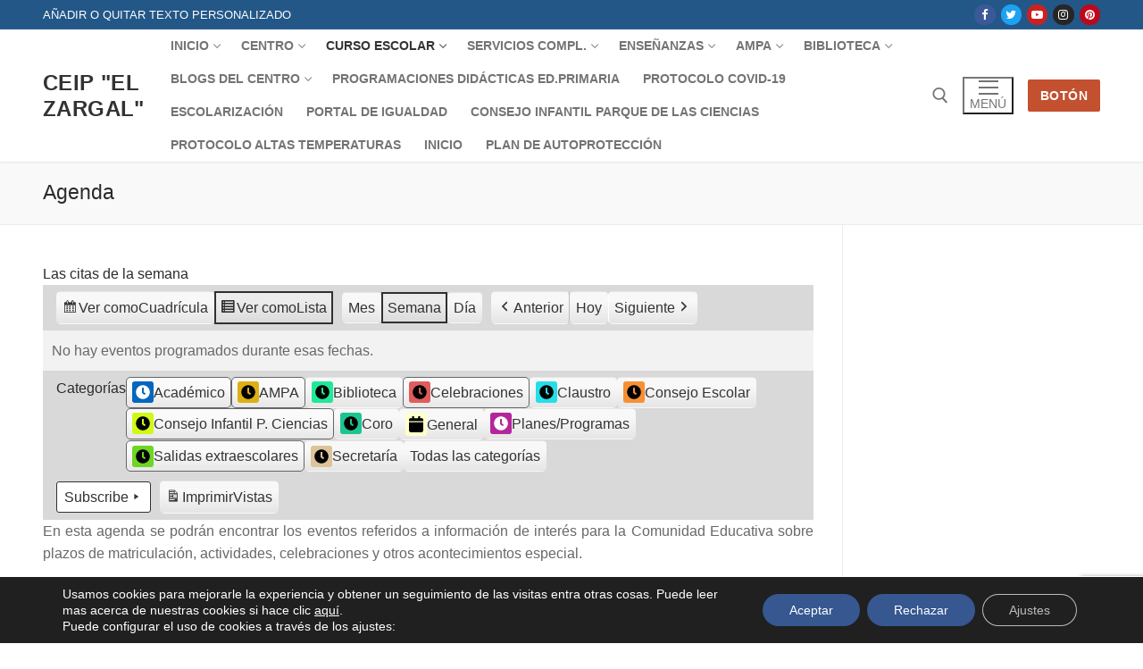

--- FILE ---
content_type: text/html; charset=utf-8
request_url: https://www.google.com/recaptcha/api2/anchor?ar=1&k=6LdvbG8qAAAAAGXX_ToaYMMDTMClL5kDeimos-ye&co=aHR0cHM6Ly9ibG9nc2F2ZXJyb2VzLmp1bnRhZGVhbmRhbHVjaWEuZXM6NDQz&hl=en&v=PoyoqOPhxBO7pBk68S4YbpHZ&size=invisible&anchor-ms=40000&execute-ms=30000&cb=buukyyfjzeca
body_size: 48765
content:
<!DOCTYPE HTML><html dir="ltr" lang="en"><head><meta http-equiv="Content-Type" content="text/html; charset=UTF-8">
<meta http-equiv="X-UA-Compatible" content="IE=edge">
<title>reCAPTCHA</title>
<style type="text/css">
/* cyrillic-ext */
@font-face {
  font-family: 'Roboto';
  font-style: normal;
  font-weight: 400;
  font-stretch: 100%;
  src: url(//fonts.gstatic.com/s/roboto/v48/KFO7CnqEu92Fr1ME7kSn66aGLdTylUAMa3GUBHMdazTgWw.woff2) format('woff2');
  unicode-range: U+0460-052F, U+1C80-1C8A, U+20B4, U+2DE0-2DFF, U+A640-A69F, U+FE2E-FE2F;
}
/* cyrillic */
@font-face {
  font-family: 'Roboto';
  font-style: normal;
  font-weight: 400;
  font-stretch: 100%;
  src: url(//fonts.gstatic.com/s/roboto/v48/KFO7CnqEu92Fr1ME7kSn66aGLdTylUAMa3iUBHMdazTgWw.woff2) format('woff2');
  unicode-range: U+0301, U+0400-045F, U+0490-0491, U+04B0-04B1, U+2116;
}
/* greek-ext */
@font-face {
  font-family: 'Roboto';
  font-style: normal;
  font-weight: 400;
  font-stretch: 100%;
  src: url(//fonts.gstatic.com/s/roboto/v48/KFO7CnqEu92Fr1ME7kSn66aGLdTylUAMa3CUBHMdazTgWw.woff2) format('woff2');
  unicode-range: U+1F00-1FFF;
}
/* greek */
@font-face {
  font-family: 'Roboto';
  font-style: normal;
  font-weight: 400;
  font-stretch: 100%;
  src: url(//fonts.gstatic.com/s/roboto/v48/KFO7CnqEu92Fr1ME7kSn66aGLdTylUAMa3-UBHMdazTgWw.woff2) format('woff2');
  unicode-range: U+0370-0377, U+037A-037F, U+0384-038A, U+038C, U+038E-03A1, U+03A3-03FF;
}
/* math */
@font-face {
  font-family: 'Roboto';
  font-style: normal;
  font-weight: 400;
  font-stretch: 100%;
  src: url(//fonts.gstatic.com/s/roboto/v48/KFO7CnqEu92Fr1ME7kSn66aGLdTylUAMawCUBHMdazTgWw.woff2) format('woff2');
  unicode-range: U+0302-0303, U+0305, U+0307-0308, U+0310, U+0312, U+0315, U+031A, U+0326-0327, U+032C, U+032F-0330, U+0332-0333, U+0338, U+033A, U+0346, U+034D, U+0391-03A1, U+03A3-03A9, U+03B1-03C9, U+03D1, U+03D5-03D6, U+03F0-03F1, U+03F4-03F5, U+2016-2017, U+2034-2038, U+203C, U+2040, U+2043, U+2047, U+2050, U+2057, U+205F, U+2070-2071, U+2074-208E, U+2090-209C, U+20D0-20DC, U+20E1, U+20E5-20EF, U+2100-2112, U+2114-2115, U+2117-2121, U+2123-214F, U+2190, U+2192, U+2194-21AE, U+21B0-21E5, U+21F1-21F2, U+21F4-2211, U+2213-2214, U+2216-22FF, U+2308-230B, U+2310, U+2319, U+231C-2321, U+2336-237A, U+237C, U+2395, U+239B-23B7, U+23D0, U+23DC-23E1, U+2474-2475, U+25AF, U+25B3, U+25B7, U+25BD, U+25C1, U+25CA, U+25CC, U+25FB, U+266D-266F, U+27C0-27FF, U+2900-2AFF, U+2B0E-2B11, U+2B30-2B4C, U+2BFE, U+3030, U+FF5B, U+FF5D, U+1D400-1D7FF, U+1EE00-1EEFF;
}
/* symbols */
@font-face {
  font-family: 'Roboto';
  font-style: normal;
  font-weight: 400;
  font-stretch: 100%;
  src: url(//fonts.gstatic.com/s/roboto/v48/KFO7CnqEu92Fr1ME7kSn66aGLdTylUAMaxKUBHMdazTgWw.woff2) format('woff2');
  unicode-range: U+0001-000C, U+000E-001F, U+007F-009F, U+20DD-20E0, U+20E2-20E4, U+2150-218F, U+2190, U+2192, U+2194-2199, U+21AF, U+21E6-21F0, U+21F3, U+2218-2219, U+2299, U+22C4-22C6, U+2300-243F, U+2440-244A, U+2460-24FF, U+25A0-27BF, U+2800-28FF, U+2921-2922, U+2981, U+29BF, U+29EB, U+2B00-2BFF, U+4DC0-4DFF, U+FFF9-FFFB, U+10140-1018E, U+10190-1019C, U+101A0, U+101D0-101FD, U+102E0-102FB, U+10E60-10E7E, U+1D2C0-1D2D3, U+1D2E0-1D37F, U+1F000-1F0FF, U+1F100-1F1AD, U+1F1E6-1F1FF, U+1F30D-1F30F, U+1F315, U+1F31C, U+1F31E, U+1F320-1F32C, U+1F336, U+1F378, U+1F37D, U+1F382, U+1F393-1F39F, U+1F3A7-1F3A8, U+1F3AC-1F3AF, U+1F3C2, U+1F3C4-1F3C6, U+1F3CA-1F3CE, U+1F3D4-1F3E0, U+1F3ED, U+1F3F1-1F3F3, U+1F3F5-1F3F7, U+1F408, U+1F415, U+1F41F, U+1F426, U+1F43F, U+1F441-1F442, U+1F444, U+1F446-1F449, U+1F44C-1F44E, U+1F453, U+1F46A, U+1F47D, U+1F4A3, U+1F4B0, U+1F4B3, U+1F4B9, U+1F4BB, U+1F4BF, U+1F4C8-1F4CB, U+1F4D6, U+1F4DA, U+1F4DF, U+1F4E3-1F4E6, U+1F4EA-1F4ED, U+1F4F7, U+1F4F9-1F4FB, U+1F4FD-1F4FE, U+1F503, U+1F507-1F50B, U+1F50D, U+1F512-1F513, U+1F53E-1F54A, U+1F54F-1F5FA, U+1F610, U+1F650-1F67F, U+1F687, U+1F68D, U+1F691, U+1F694, U+1F698, U+1F6AD, U+1F6B2, U+1F6B9-1F6BA, U+1F6BC, U+1F6C6-1F6CF, U+1F6D3-1F6D7, U+1F6E0-1F6EA, U+1F6F0-1F6F3, U+1F6F7-1F6FC, U+1F700-1F7FF, U+1F800-1F80B, U+1F810-1F847, U+1F850-1F859, U+1F860-1F887, U+1F890-1F8AD, U+1F8B0-1F8BB, U+1F8C0-1F8C1, U+1F900-1F90B, U+1F93B, U+1F946, U+1F984, U+1F996, U+1F9E9, U+1FA00-1FA6F, U+1FA70-1FA7C, U+1FA80-1FA89, U+1FA8F-1FAC6, U+1FACE-1FADC, U+1FADF-1FAE9, U+1FAF0-1FAF8, U+1FB00-1FBFF;
}
/* vietnamese */
@font-face {
  font-family: 'Roboto';
  font-style: normal;
  font-weight: 400;
  font-stretch: 100%;
  src: url(//fonts.gstatic.com/s/roboto/v48/KFO7CnqEu92Fr1ME7kSn66aGLdTylUAMa3OUBHMdazTgWw.woff2) format('woff2');
  unicode-range: U+0102-0103, U+0110-0111, U+0128-0129, U+0168-0169, U+01A0-01A1, U+01AF-01B0, U+0300-0301, U+0303-0304, U+0308-0309, U+0323, U+0329, U+1EA0-1EF9, U+20AB;
}
/* latin-ext */
@font-face {
  font-family: 'Roboto';
  font-style: normal;
  font-weight: 400;
  font-stretch: 100%;
  src: url(//fonts.gstatic.com/s/roboto/v48/KFO7CnqEu92Fr1ME7kSn66aGLdTylUAMa3KUBHMdazTgWw.woff2) format('woff2');
  unicode-range: U+0100-02BA, U+02BD-02C5, U+02C7-02CC, U+02CE-02D7, U+02DD-02FF, U+0304, U+0308, U+0329, U+1D00-1DBF, U+1E00-1E9F, U+1EF2-1EFF, U+2020, U+20A0-20AB, U+20AD-20C0, U+2113, U+2C60-2C7F, U+A720-A7FF;
}
/* latin */
@font-face {
  font-family: 'Roboto';
  font-style: normal;
  font-weight: 400;
  font-stretch: 100%;
  src: url(//fonts.gstatic.com/s/roboto/v48/KFO7CnqEu92Fr1ME7kSn66aGLdTylUAMa3yUBHMdazQ.woff2) format('woff2');
  unicode-range: U+0000-00FF, U+0131, U+0152-0153, U+02BB-02BC, U+02C6, U+02DA, U+02DC, U+0304, U+0308, U+0329, U+2000-206F, U+20AC, U+2122, U+2191, U+2193, U+2212, U+2215, U+FEFF, U+FFFD;
}
/* cyrillic-ext */
@font-face {
  font-family: 'Roboto';
  font-style: normal;
  font-weight: 500;
  font-stretch: 100%;
  src: url(//fonts.gstatic.com/s/roboto/v48/KFO7CnqEu92Fr1ME7kSn66aGLdTylUAMa3GUBHMdazTgWw.woff2) format('woff2');
  unicode-range: U+0460-052F, U+1C80-1C8A, U+20B4, U+2DE0-2DFF, U+A640-A69F, U+FE2E-FE2F;
}
/* cyrillic */
@font-face {
  font-family: 'Roboto';
  font-style: normal;
  font-weight: 500;
  font-stretch: 100%;
  src: url(//fonts.gstatic.com/s/roboto/v48/KFO7CnqEu92Fr1ME7kSn66aGLdTylUAMa3iUBHMdazTgWw.woff2) format('woff2');
  unicode-range: U+0301, U+0400-045F, U+0490-0491, U+04B0-04B1, U+2116;
}
/* greek-ext */
@font-face {
  font-family: 'Roboto';
  font-style: normal;
  font-weight: 500;
  font-stretch: 100%;
  src: url(//fonts.gstatic.com/s/roboto/v48/KFO7CnqEu92Fr1ME7kSn66aGLdTylUAMa3CUBHMdazTgWw.woff2) format('woff2');
  unicode-range: U+1F00-1FFF;
}
/* greek */
@font-face {
  font-family: 'Roboto';
  font-style: normal;
  font-weight: 500;
  font-stretch: 100%;
  src: url(//fonts.gstatic.com/s/roboto/v48/KFO7CnqEu92Fr1ME7kSn66aGLdTylUAMa3-UBHMdazTgWw.woff2) format('woff2');
  unicode-range: U+0370-0377, U+037A-037F, U+0384-038A, U+038C, U+038E-03A1, U+03A3-03FF;
}
/* math */
@font-face {
  font-family: 'Roboto';
  font-style: normal;
  font-weight: 500;
  font-stretch: 100%;
  src: url(//fonts.gstatic.com/s/roboto/v48/KFO7CnqEu92Fr1ME7kSn66aGLdTylUAMawCUBHMdazTgWw.woff2) format('woff2');
  unicode-range: U+0302-0303, U+0305, U+0307-0308, U+0310, U+0312, U+0315, U+031A, U+0326-0327, U+032C, U+032F-0330, U+0332-0333, U+0338, U+033A, U+0346, U+034D, U+0391-03A1, U+03A3-03A9, U+03B1-03C9, U+03D1, U+03D5-03D6, U+03F0-03F1, U+03F4-03F5, U+2016-2017, U+2034-2038, U+203C, U+2040, U+2043, U+2047, U+2050, U+2057, U+205F, U+2070-2071, U+2074-208E, U+2090-209C, U+20D0-20DC, U+20E1, U+20E5-20EF, U+2100-2112, U+2114-2115, U+2117-2121, U+2123-214F, U+2190, U+2192, U+2194-21AE, U+21B0-21E5, U+21F1-21F2, U+21F4-2211, U+2213-2214, U+2216-22FF, U+2308-230B, U+2310, U+2319, U+231C-2321, U+2336-237A, U+237C, U+2395, U+239B-23B7, U+23D0, U+23DC-23E1, U+2474-2475, U+25AF, U+25B3, U+25B7, U+25BD, U+25C1, U+25CA, U+25CC, U+25FB, U+266D-266F, U+27C0-27FF, U+2900-2AFF, U+2B0E-2B11, U+2B30-2B4C, U+2BFE, U+3030, U+FF5B, U+FF5D, U+1D400-1D7FF, U+1EE00-1EEFF;
}
/* symbols */
@font-face {
  font-family: 'Roboto';
  font-style: normal;
  font-weight: 500;
  font-stretch: 100%;
  src: url(//fonts.gstatic.com/s/roboto/v48/KFO7CnqEu92Fr1ME7kSn66aGLdTylUAMaxKUBHMdazTgWw.woff2) format('woff2');
  unicode-range: U+0001-000C, U+000E-001F, U+007F-009F, U+20DD-20E0, U+20E2-20E4, U+2150-218F, U+2190, U+2192, U+2194-2199, U+21AF, U+21E6-21F0, U+21F3, U+2218-2219, U+2299, U+22C4-22C6, U+2300-243F, U+2440-244A, U+2460-24FF, U+25A0-27BF, U+2800-28FF, U+2921-2922, U+2981, U+29BF, U+29EB, U+2B00-2BFF, U+4DC0-4DFF, U+FFF9-FFFB, U+10140-1018E, U+10190-1019C, U+101A0, U+101D0-101FD, U+102E0-102FB, U+10E60-10E7E, U+1D2C0-1D2D3, U+1D2E0-1D37F, U+1F000-1F0FF, U+1F100-1F1AD, U+1F1E6-1F1FF, U+1F30D-1F30F, U+1F315, U+1F31C, U+1F31E, U+1F320-1F32C, U+1F336, U+1F378, U+1F37D, U+1F382, U+1F393-1F39F, U+1F3A7-1F3A8, U+1F3AC-1F3AF, U+1F3C2, U+1F3C4-1F3C6, U+1F3CA-1F3CE, U+1F3D4-1F3E0, U+1F3ED, U+1F3F1-1F3F3, U+1F3F5-1F3F7, U+1F408, U+1F415, U+1F41F, U+1F426, U+1F43F, U+1F441-1F442, U+1F444, U+1F446-1F449, U+1F44C-1F44E, U+1F453, U+1F46A, U+1F47D, U+1F4A3, U+1F4B0, U+1F4B3, U+1F4B9, U+1F4BB, U+1F4BF, U+1F4C8-1F4CB, U+1F4D6, U+1F4DA, U+1F4DF, U+1F4E3-1F4E6, U+1F4EA-1F4ED, U+1F4F7, U+1F4F9-1F4FB, U+1F4FD-1F4FE, U+1F503, U+1F507-1F50B, U+1F50D, U+1F512-1F513, U+1F53E-1F54A, U+1F54F-1F5FA, U+1F610, U+1F650-1F67F, U+1F687, U+1F68D, U+1F691, U+1F694, U+1F698, U+1F6AD, U+1F6B2, U+1F6B9-1F6BA, U+1F6BC, U+1F6C6-1F6CF, U+1F6D3-1F6D7, U+1F6E0-1F6EA, U+1F6F0-1F6F3, U+1F6F7-1F6FC, U+1F700-1F7FF, U+1F800-1F80B, U+1F810-1F847, U+1F850-1F859, U+1F860-1F887, U+1F890-1F8AD, U+1F8B0-1F8BB, U+1F8C0-1F8C1, U+1F900-1F90B, U+1F93B, U+1F946, U+1F984, U+1F996, U+1F9E9, U+1FA00-1FA6F, U+1FA70-1FA7C, U+1FA80-1FA89, U+1FA8F-1FAC6, U+1FACE-1FADC, U+1FADF-1FAE9, U+1FAF0-1FAF8, U+1FB00-1FBFF;
}
/* vietnamese */
@font-face {
  font-family: 'Roboto';
  font-style: normal;
  font-weight: 500;
  font-stretch: 100%;
  src: url(//fonts.gstatic.com/s/roboto/v48/KFO7CnqEu92Fr1ME7kSn66aGLdTylUAMa3OUBHMdazTgWw.woff2) format('woff2');
  unicode-range: U+0102-0103, U+0110-0111, U+0128-0129, U+0168-0169, U+01A0-01A1, U+01AF-01B0, U+0300-0301, U+0303-0304, U+0308-0309, U+0323, U+0329, U+1EA0-1EF9, U+20AB;
}
/* latin-ext */
@font-face {
  font-family: 'Roboto';
  font-style: normal;
  font-weight: 500;
  font-stretch: 100%;
  src: url(//fonts.gstatic.com/s/roboto/v48/KFO7CnqEu92Fr1ME7kSn66aGLdTylUAMa3KUBHMdazTgWw.woff2) format('woff2');
  unicode-range: U+0100-02BA, U+02BD-02C5, U+02C7-02CC, U+02CE-02D7, U+02DD-02FF, U+0304, U+0308, U+0329, U+1D00-1DBF, U+1E00-1E9F, U+1EF2-1EFF, U+2020, U+20A0-20AB, U+20AD-20C0, U+2113, U+2C60-2C7F, U+A720-A7FF;
}
/* latin */
@font-face {
  font-family: 'Roboto';
  font-style: normal;
  font-weight: 500;
  font-stretch: 100%;
  src: url(//fonts.gstatic.com/s/roboto/v48/KFO7CnqEu92Fr1ME7kSn66aGLdTylUAMa3yUBHMdazQ.woff2) format('woff2');
  unicode-range: U+0000-00FF, U+0131, U+0152-0153, U+02BB-02BC, U+02C6, U+02DA, U+02DC, U+0304, U+0308, U+0329, U+2000-206F, U+20AC, U+2122, U+2191, U+2193, U+2212, U+2215, U+FEFF, U+FFFD;
}
/* cyrillic-ext */
@font-face {
  font-family: 'Roboto';
  font-style: normal;
  font-weight: 900;
  font-stretch: 100%;
  src: url(//fonts.gstatic.com/s/roboto/v48/KFO7CnqEu92Fr1ME7kSn66aGLdTylUAMa3GUBHMdazTgWw.woff2) format('woff2');
  unicode-range: U+0460-052F, U+1C80-1C8A, U+20B4, U+2DE0-2DFF, U+A640-A69F, U+FE2E-FE2F;
}
/* cyrillic */
@font-face {
  font-family: 'Roboto';
  font-style: normal;
  font-weight: 900;
  font-stretch: 100%;
  src: url(//fonts.gstatic.com/s/roboto/v48/KFO7CnqEu92Fr1ME7kSn66aGLdTylUAMa3iUBHMdazTgWw.woff2) format('woff2');
  unicode-range: U+0301, U+0400-045F, U+0490-0491, U+04B0-04B1, U+2116;
}
/* greek-ext */
@font-face {
  font-family: 'Roboto';
  font-style: normal;
  font-weight: 900;
  font-stretch: 100%;
  src: url(//fonts.gstatic.com/s/roboto/v48/KFO7CnqEu92Fr1ME7kSn66aGLdTylUAMa3CUBHMdazTgWw.woff2) format('woff2');
  unicode-range: U+1F00-1FFF;
}
/* greek */
@font-face {
  font-family: 'Roboto';
  font-style: normal;
  font-weight: 900;
  font-stretch: 100%;
  src: url(//fonts.gstatic.com/s/roboto/v48/KFO7CnqEu92Fr1ME7kSn66aGLdTylUAMa3-UBHMdazTgWw.woff2) format('woff2');
  unicode-range: U+0370-0377, U+037A-037F, U+0384-038A, U+038C, U+038E-03A1, U+03A3-03FF;
}
/* math */
@font-face {
  font-family: 'Roboto';
  font-style: normal;
  font-weight: 900;
  font-stretch: 100%;
  src: url(//fonts.gstatic.com/s/roboto/v48/KFO7CnqEu92Fr1ME7kSn66aGLdTylUAMawCUBHMdazTgWw.woff2) format('woff2');
  unicode-range: U+0302-0303, U+0305, U+0307-0308, U+0310, U+0312, U+0315, U+031A, U+0326-0327, U+032C, U+032F-0330, U+0332-0333, U+0338, U+033A, U+0346, U+034D, U+0391-03A1, U+03A3-03A9, U+03B1-03C9, U+03D1, U+03D5-03D6, U+03F0-03F1, U+03F4-03F5, U+2016-2017, U+2034-2038, U+203C, U+2040, U+2043, U+2047, U+2050, U+2057, U+205F, U+2070-2071, U+2074-208E, U+2090-209C, U+20D0-20DC, U+20E1, U+20E5-20EF, U+2100-2112, U+2114-2115, U+2117-2121, U+2123-214F, U+2190, U+2192, U+2194-21AE, U+21B0-21E5, U+21F1-21F2, U+21F4-2211, U+2213-2214, U+2216-22FF, U+2308-230B, U+2310, U+2319, U+231C-2321, U+2336-237A, U+237C, U+2395, U+239B-23B7, U+23D0, U+23DC-23E1, U+2474-2475, U+25AF, U+25B3, U+25B7, U+25BD, U+25C1, U+25CA, U+25CC, U+25FB, U+266D-266F, U+27C0-27FF, U+2900-2AFF, U+2B0E-2B11, U+2B30-2B4C, U+2BFE, U+3030, U+FF5B, U+FF5D, U+1D400-1D7FF, U+1EE00-1EEFF;
}
/* symbols */
@font-face {
  font-family: 'Roboto';
  font-style: normal;
  font-weight: 900;
  font-stretch: 100%;
  src: url(//fonts.gstatic.com/s/roboto/v48/KFO7CnqEu92Fr1ME7kSn66aGLdTylUAMaxKUBHMdazTgWw.woff2) format('woff2');
  unicode-range: U+0001-000C, U+000E-001F, U+007F-009F, U+20DD-20E0, U+20E2-20E4, U+2150-218F, U+2190, U+2192, U+2194-2199, U+21AF, U+21E6-21F0, U+21F3, U+2218-2219, U+2299, U+22C4-22C6, U+2300-243F, U+2440-244A, U+2460-24FF, U+25A0-27BF, U+2800-28FF, U+2921-2922, U+2981, U+29BF, U+29EB, U+2B00-2BFF, U+4DC0-4DFF, U+FFF9-FFFB, U+10140-1018E, U+10190-1019C, U+101A0, U+101D0-101FD, U+102E0-102FB, U+10E60-10E7E, U+1D2C0-1D2D3, U+1D2E0-1D37F, U+1F000-1F0FF, U+1F100-1F1AD, U+1F1E6-1F1FF, U+1F30D-1F30F, U+1F315, U+1F31C, U+1F31E, U+1F320-1F32C, U+1F336, U+1F378, U+1F37D, U+1F382, U+1F393-1F39F, U+1F3A7-1F3A8, U+1F3AC-1F3AF, U+1F3C2, U+1F3C4-1F3C6, U+1F3CA-1F3CE, U+1F3D4-1F3E0, U+1F3ED, U+1F3F1-1F3F3, U+1F3F5-1F3F7, U+1F408, U+1F415, U+1F41F, U+1F426, U+1F43F, U+1F441-1F442, U+1F444, U+1F446-1F449, U+1F44C-1F44E, U+1F453, U+1F46A, U+1F47D, U+1F4A3, U+1F4B0, U+1F4B3, U+1F4B9, U+1F4BB, U+1F4BF, U+1F4C8-1F4CB, U+1F4D6, U+1F4DA, U+1F4DF, U+1F4E3-1F4E6, U+1F4EA-1F4ED, U+1F4F7, U+1F4F9-1F4FB, U+1F4FD-1F4FE, U+1F503, U+1F507-1F50B, U+1F50D, U+1F512-1F513, U+1F53E-1F54A, U+1F54F-1F5FA, U+1F610, U+1F650-1F67F, U+1F687, U+1F68D, U+1F691, U+1F694, U+1F698, U+1F6AD, U+1F6B2, U+1F6B9-1F6BA, U+1F6BC, U+1F6C6-1F6CF, U+1F6D3-1F6D7, U+1F6E0-1F6EA, U+1F6F0-1F6F3, U+1F6F7-1F6FC, U+1F700-1F7FF, U+1F800-1F80B, U+1F810-1F847, U+1F850-1F859, U+1F860-1F887, U+1F890-1F8AD, U+1F8B0-1F8BB, U+1F8C0-1F8C1, U+1F900-1F90B, U+1F93B, U+1F946, U+1F984, U+1F996, U+1F9E9, U+1FA00-1FA6F, U+1FA70-1FA7C, U+1FA80-1FA89, U+1FA8F-1FAC6, U+1FACE-1FADC, U+1FADF-1FAE9, U+1FAF0-1FAF8, U+1FB00-1FBFF;
}
/* vietnamese */
@font-face {
  font-family: 'Roboto';
  font-style: normal;
  font-weight: 900;
  font-stretch: 100%;
  src: url(//fonts.gstatic.com/s/roboto/v48/KFO7CnqEu92Fr1ME7kSn66aGLdTylUAMa3OUBHMdazTgWw.woff2) format('woff2');
  unicode-range: U+0102-0103, U+0110-0111, U+0128-0129, U+0168-0169, U+01A0-01A1, U+01AF-01B0, U+0300-0301, U+0303-0304, U+0308-0309, U+0323, U+0329, U+1EA0-1EF9, U+20AB;
}
/* latin-ext */
@font-face {
  font-family: 'Roboto';
  font-style: normal;
  font-weight: 900;
  font-stretch: 100%;
  src: url(//fonts.gstatic.com/s/roboto/v48/KFO7CnqEu92Fr1ME7kSn66aGLdTylUAMa3KUBHMdazTgWw.woff2) format('woff2');
  unicode-range: U+0100-02BA, U+02BD-02C5, U+02C7-02CC, U+02CE-02D7, U+02DD-02FF, U+0304, U+0308, U+0329, U+1D00-1DBF, U+1E00-1E9F, U+1EF2-1EFF, U+2020, U+20A0-20AB, U+20AD-20C0, U+2113, U+2C60-2C7F, U+A720-A7FF;
}
/* latin */
@font-face {
  font-family: 'Roboto';
  font-style: normal;
  font-weight: 900;
  font-stretch: 100%;
  src: url(//fonts.gstatic.com/s/roboto/v48/KFO7CnqEu92Fr1ME7kSn66aGLdTylUAMa3yUBHMdazQ.woff2) format('woff2');
  unicode-range: U+0000-00FF, U+0131, U+0152-0153, U+02BB-02BC, U+02C6, U+02DA, U+02DC, U+0304, U+0308, U+0329, U+2000-206F, U+20AC, U+2122, U+2191, U+2193, U+2212, U+2215, U+FEFF, U+FFFD;
}

</style>
<link rel="stylesheet" type="text/css" href="https://www.gstatic.com/recaptcha/releases/PoyoqOPhxBO7pBk68S4YbpHZ/styles__ltr.css">
<script nonce="a4_QEucHEn3dqPnvzj-SkA" type="text/javascript">window['__recaptcha_api'] = 'https://www.google.com/recaptcha/api2/';</script>
<script type="text/javascript" src="https://www.gstatic.com/recaptcha/releases/PoyoqOPhxBO7pBk68S4YbpHZ/recaptcha__en.js" nonce="a4_QEucHEn3dqPnvzj-SkA">
      
    </script></head>
<body><div id="rc-anchor-alert" class="rc-anchor-alert"></div>
<input type="hidden" id="recaptcha-token" value="[base64]">
<script type="text/javascript" nonce="a4_QEucHEn3dqPnvzj-SkA">
      recaptcha.anchor.Main.init("[\x22ainput\x22,[\x22bgdata\x22,\x22\x22,\[base64]/[base64]/[base64]/[base64]/[base64]/[base64]/[base64]/[base64]/[base64]/[base64]\\u003d\x22,\[base64]\\u003d\\u003d\x22,\x22w6IsCG0dOSx0wpTCsjQRbkjCsXUqEMKVWCU8OUhubw91HcOTw4bCqcK8w6tsw7E4bcKmNcO1wp9BwrHDosO0LgwRKDnDjcOOw7hKZcO6wo/CmEZuw4TDpxHChcK5FsKFw5JeHkMKKDtNwphCZALDn8K3OcOmU8KCdsKkwpHDv8OYeHNpChHCr8O2UX/Ct2/DnwA+w7hbCMOYwotHw4rChkRxw7HDmcKqwrZUGsKEwpnCk3XDhsK9w7ZCLDQFwrLCi8O6wrPCvjg3WVQEKWPCpsK2wrHCqMOfwp1Kw7ISw5TChMOJw4Z8d0/CjHXDpmB2QUvDtcKWPMKCG25nw6HDjngGSiTCgcK+woEWRsO3dQRDLVhAwoxiwpDCq8O2w4PDtBA2w5zCtMOCw4nCtCwnYS9ZwrvDrEVHwqI/[base64]/DmMKWwoTDhkkgfWwvwpE4wrkmw7bCl0bDrcK3wrHDgRQBOwMfwpwUFgcYVCzCkMOqJsKqN3NHADbDs8KBJlfDscKBaU7DmsOkOcO5wr0hwqAKbz/CvMKCwp7CrsOQw6nDmMOww7LClMOiwqvChMOGc8OycwDDsVbCisOAZ8OYwqwNXDlRGSfDgBEyfEnCkz0Dw4EmbXJvMsKNwrnDsMOgwr7CmkLDtnLCimtgTMO7aMKuwol3Fn/Cimp1w5h6wrHClidgwoLCsDDDn007WTzDngnDjzZww6IxbcKRGcKSLXnDosOXwpHCv8K4wrnDgcOaLcKrasOowpN+wp3DtMKywpITwoHDhsKJBkrCkQk/woLDgRDCv1XCmsK0wrM6wpDComTCrj9YJcOIw43ChsOeLRDCjsOXwpsAw4jChgXCrcOEfMOLwpDDgsKswrkVAsOEKcOWw6fDqjXCksOiwq/[base64]/CumrCjsKWwrgNwrHDmnbCnFJvwoMuw7TDvBMtwoQrw4PCkgzCmAFuAl9wSCBdwqDCo8OpBcKDRxRUTcOowofCucOmw4/CjMOxwqQVLR/DnzE/[base64]/CjHJpw4vDjsO8wrNYwr3DqsO3wo/DiWnDh3JXwqDCqcOTwoMZHD1Bw7Bhw64zw5HCk1p+cXnCuTLDjQYvLBkybsOrVlE5wrNcRy9FbwrDvHN8wp/DqsKOw4MGRQXDgBcSwpUsw6jChxU5dMK2UxtHwqtkMcO9w7gHw43CuB8uwrLDgsOyCijDhzPDijNHwqYFIsK8w5wXwo/Ct8OZw5/[base64]/w4ZuSU3Ch8OiTgnDtDVGC8Kaw6DCujdDWHDDmi3DmcKCwrc4wqsDIWp6fsKcwrhEw7B0wodSWAE/RsOow6ZUwrDDosKNNsKQUAJ/[base64]/[base64]/OMKUw78iw6M0dAZBXSFxw4PDoDNkw4HCgC7CugdGGBfCs8OiS0DCvMOUasOWwrYmwq3CqUJywpgxw5FWw5PCucOxTU3CscKXw6/Dqj3DtsOHw7XDpcKPZsKjw5LDhhobGMOkw5ckGEhLwq7CgSLDnwsCFQTCrDbCvAx8DcOCET0QwooJw5dJwp/DhTPDhRDCicOodWpoS8KqWh/DglghBm8cwq/DqMOUKTd4ecKWXsO6w7Jsw6nDosOyw75JGAUKIBBfSsOPTcKdRsOEQzHCjFvDrlDCuUQAFmoww61fGXvDs3IcNMKowqsgQMKXw6Bvwp5Bw5/[base64]/DicOFLMO0fGcRO13CpgPCj8O7w6HDrcOTwo7DgsO9wqZWw4jChMOach0ywpJowqLCsW/ClcORw4RKG8OOw79oGsKtw5RYw7E7elTDucKQIsO3U8OBwpPDpMOIwqdWRH4sw4bDoHsDYnjCmsKtFTRpwrLDp8KRwrMXZcO6Nm9pPMKFHMOaworClMK9KsKLwoTCrcKQTMKXIMOOeDJ5w4Y/TxUvS8OsC3p9LRnCj8OjwqcVXXUoIMK8w7XDnAwJL0NQB8OlwoLCocOowrnCh8K1AMOawpLDnMK/SSXCgMO5w6HDhsKxwp5jVcO+wrbCuE7DijvCosO6w7XCgXXDsFcpBl5Jw4o2KsKoBsKZw4BPw4QMwrXDisO2w4kBw4zCi24rw7cbQsKJPR/[base64]/cifDuMOSB8O6d3PCqVbCsMOfRGp5KMO/McKAJAstYMO7H8OVScKUCMOHLS4zA2MBf8OXGxoJRHzDl0tvw4t4CABnbcOORn7Ck0sAwqNpw6ICVGg2wp3ChcKuQjNvwrkJwohnw5DCuWTDq03Du8OfYxzCgDjCr8OgIMKKw7QkRsKsHSXDksKnw5/DvBTCqXPDrVJNw7nCiU/[base64]/Dh8K1L8OaJsKtwpI9W8KmOcKYPQdYLcKPwpVMU2rDv8KmdMOERMK/[base64]/[base64]/[base64]/CqC3DqsKPw6TCmTjCrsOJNhfDi3s2w7MEw7LCiEjCtsOdwpnCtcKJaF4EU8OnTVEVw43DtMOTZwgBw5k/woTCjcKBWVgVQcOmwqgCKMKjYCEzw6zCl8OFw5pDdsOgb8K5woQuw5UpfsO8w6Mfw7jChcOwOHXCssKHw4hkw5NSwpLCjcOjd2tnQMOVR8KUO03DiT/DicK0wpIMwqJlwrzCpRcBVCzDssO2wprDm8Ojw67Cow9vP14bw6MRw4DChVJvNXXChXnDncO8wpnDsgrClsK1Al7Cv8KzGiXDosORw7IsW8O/w7DCoE3Dn8K7EMKOY8OLwrHDnFPCj8KiGcOOw67DvA1Nw5J3SsOGw5HDvV8hwoAawofCnWLDjB0Lw6bCojTDggwmC8KyICnCiih/J8KhOU0UPsK6F8KYdSnCjiTDh8OGdBxYw6t4wpIZBMKfw6LCq8KcanDCqcONw4wsw7Etwo5UcDjCj8KgwoQ3wrfDsyXCjTHCkcOdIMKqbSdiUxBrw63DlT4aw6/[base64]/wpbDssKGfQTDiMKGSHFUwrvCvzRdw7gmeS1cw6rDs8OIw7LDm8OjcsKCwoPCqsO5W8OWWMOWAMKVwpp6V8ODEMK2F8K0O1jCqFDCrVPCv8KGF0DDu8K5d3/CqMOZFMKBWsK5O8O7wprDpxjDpsOpwpI5E8KgbMOcOEYQUsOiw4LCusKcw5QawqTDuwnDhcOPFDfDjMKaWF1swo7DtsKHwqMSw4DCki/CisKBwr4bwr7DqMKKIMOHw6g/f2IQC3LDoMKOG8KCwoPCsXjDmcOXwqLCvcKhwpPDpiohKyXCkwrCpF4GBwJewq0wTsOHM1Zyw7/CjgzDtnvCq8KlIMKewpEhecOxwonCojfDnyJdw7DCv8OlJWsDwp/[base64]/Dg1PCqMOVFmF0w7kBwpQZwrnCpMKXw4V7Z0NMKcOnaQw6w6wUZMK2ER3CusOLw7RSwp7Dk8OyaMKmwpnColDCsE93wpPDpsO1w6jDqxbDssKhwp3Dp8O/BcK4JcOudsOcwqTDlsKKRMKCw7fCnMKNwo0kG0XDs1rCohx2w4ZRUcONwqxYdsOuw5N5M8KpJsK/w6xaw4ZMBzrCiMOrGTLDrj/[base64]/[base64]/fsOKScO3w4bCk28dwoHDqTVMXl7Cvw8Cw54dw6DDmxF/wq40Nw/CssKtwq3Ckk/Dp8OBwpoFR8K9ScK7Sz86woTDhSPCs8O1cRlPeRMIOTvCrQd7SA07wqIhaQFPZMKowoJywrzCtMOJwoHDr8OqE38Gwq7CgsKCCB8twonDlkQRKcKWXXI5dR7Dk8KLw4XCq8OhE8OsMXN/[base64]/[base64]/[base64]/DnE7CvcORwrxQw7ExShsewrXCtgxsw67DncKEwoTDn1Z3w4jDnWxzb1wPw7NiYsKpwrLCpVbDlEfDhMOaw4kDwp1qXcK6wr/CnBRpw5JVIAYDwoN/UCs0UxxTwoFLD8K7CMKJWm4LfMOwcDzCniTClWnDvsOqwo7DtcKhwrg+wokzbMOsbMOzGywowptLwr18IQ3DjsK/LUB1wp3DoGbDtgrCnkfCrjrDksOrw6FCwoR9w7IybDTCjETDljPCvsOldCE/V8KpQkEWT17Dh0gbPw7CqFVvA8O+woMwGBgbUTzDlsOGGkRewojDtwLDhsOmwq8YJkPCksOzA2PCpiAmYsOHEVJqwpzDpXXDgcOvw4pQw51OEMO/IyPCksKYwrYwR1HDr8KgUCXDssKTVsOFwpjCoQcHwoLDuk5aw60qDsOuPVPCg3/DugjCnMOWN8OcwrUpVcODL8KZA8OaMsKdTkXCnihfSsKqfcKnSAlxwqfDgcONwqsqK8OfTHrDmsOXw5rColt3UMOrwrJIwqAbw6/CoUs7CMOzwo91B8KgwokZUwVuw4rDg8KIP8KPwoPDtcK4GcKRBi7Ds8ObwrB2wrfCocKiwqjDksKlQ8OHJy0Ew7YrTMK1ZsOqTQYnwr4gFyXDiUtQG0khw73CpcKDwr07wprDsMOlHjjCtybCrMKkPMOfw6fCuEfCp8OjPsOmOMORcXNmw6Z7RMKIBsOwMcK2w5fDoS/DpcKUw4M3IsO3IEHDv2JowpsWbcOAMicYV8OVwrNWc1/Cok3Ci3PCsQTDkWtYwq4Zw4PDnxXCkSUUwo91w5vCrTfDicO5VwPCmVPCncKHwqXDvsKUTm7DgMK9w5AgwpzDosK/w7LDpiVCEjMGw7BHw6IqCzvCiwMFw4/CrMOzCT8+GcKFwoTCoGcSwpxdWMONwrYTXVLCnFTDmcOSZMKHTkIqSsKRwoYJwqnCh0JEFX4XJhp9w67DiWYkwp8dwppFeGbCqsOPwpnChi4ZQsKaScKmwo0QBWZKwoo1RsKaf8KOT05jBzPDiMKFwq/CvcK3XcOUwrbDkXMjw6LDgcK+GcKywqlDwr/DhRYkwpXCk8OHcMO/DMKcw6zCjsKFX8OOw6pAw4DDh8KMdBEAwpXDhkNow4EDE1BLw6vCqXDCvFrDpcOaXAfClcO+bxhhZXtxwo1bGUMlWsOsAWFJQXoCBShgNcO3OsOcNcKiFcOpw6IPIsOYA8Kzc1nDvMOiBxDCgTPDqcO4TMOHWk1vS8KYTg/Ct8O1YcO3w7peYMO/SEHCt1s7dMKOwpLDjWvDnsOmJiADIznDnjVfw780UcKXwrHDlxl4wpAawpLDiSLCuFXCq2LDnsKfwrt8EsKJPMKRw4tewp3DpxHDhsK0w7HCqsOETMK1YcOBIR4EwqXCuBXCjR/CiX5Fw4BVw4TCiMOBw5d+IsKMQ8Ozw4jDvMK2VMKEwpbCoGfCjHHCoA/ChWFVw7EDd8OMw5FeTFsEwrfDrRxHeDnDpnHCssKydFtswo7CtQfDqVoPw6NjwpHCu8KFwrI/YcKZIsOGdsO+w6cswprCnB4SAcKaGsKnw47DhsKmwpDDg8OqcMKtw7/CjMONw47CmMKQw6YEwqxbTiQGEMKrw5rDpsO0FlN8PHIew6QBASLDtcO7OMOUw5DCpMOkw6DCuMOCOcOSRSTCosKSPsOrZSPDoMKewr8kwrXCmMKTwrXDozLCoS/DmcKvZX3DkUDClAxLwpPCp8K2w6k6wrrDjcKWF8KRw77CnsKswqApVsKTw7/DlAPDpUfDqHjDhx3Dv8KxasKYwp3DmcKbwqLDgcO6w7LDq2jDucOJHMOUVjbDg8Osa8Ksw7UbDWNiB8Ojd8K/Lzw5VB7Dm8OcwrzDvsKowqEewpwnKnTChXHCmG3CqcOqw53DjQo1w6JjTCIDw73DsW3DnRBlCVjCtQcSw7vCgQbCssKWwoDDrXHCrMOpw6JCw64mwqpjwoTCjsOJw4rCnC5qDiVRSBUww4fDgMOnwojCscKow7jDmX/DqhEzaF5RDsKvekrDvx9Aw7XDhMKCOsOHwqxeEcKUwozCsMKNwpIuw5DDvMOlw7zDs8K5VsK4YyrDncKfw5jCpx/DgAjDusK5wp7Dpz5PwoQvw65LwpjDr8O+YSJuQUXDg8O+NDTCmMOowoXDjXoVwqbCiHXDnsO5wq3CohLDvRJpKgAjwonDoRzDuDoZCsOjwq0DRDbDsS5WTsOKw53Cj0Nnwo/DrsOcUSXDjknDpcKXEMO2JV7Cn8O3WS9dG2s7L2Vlwo3CsFHChTFGw5bClS3CnBtdA8KdwpbDt0fDg1g7w7XDgsO7Zg/[base64]/DoxQXE8KgXsOvwoNuwq4wNCjCpUtrwq9hXMKGbQYbw5Qnw7YIwpdbw5DCn8OWw5XDq8KmwpwOw6tpw7LDscKhejzClsOTasOiwp97FsKKUBVrw40Bw6vDkMK/[base64]/CpC3DkUskVktVMXdkAV/[base64]/Dr8KgwotsYsKmw7d4w5NfMCImw6JFBn4yw5jDplLDm8OpMsOzAsOgHUc9RyhFwo/[base64]/DjENUTxrDpMOWCsOzG8OXw546w71YZcOGGVxCwqbDjMONw6nCosKqHkQAUcOEQMKSw5bDkcOtA8KHecKVw4ZkP8OtKMO9e8OPbsOSUMK/wp/CkkA1wp1RfcOtaV1fZ8Kgwr/DjxjCljZGw6/[base64]/Dj8KSwpp8w5TCrFLDiTPCtcKPwqjCpMK7wrLCrMOQw5LCjsK/XERLAMKnw65qwpV+cVXChF7Cv8K6wpHCm8KUFMKxw4DCocORChEJVRF1cMKnRcKdw4DDj07Dlz0FwpzCmMK8w4HDhSfDm27DiBnCoFjCjWZPw5QbwqUBw7IJwoXCnRcNw4tMw7fCssOLMsK+w7whV8Oyw4XDt2TCqWB6DXBxNcKCSxfCmcKBw6J/RCPCr8K8K8OWCBdrwqwCbShqERpowrFRWjliw7EYwoBRRsO7wo5LZ8OSw6zCn3V5FsKNwqbCqcKCbcOxT8KnUw/DkcO/wrEGw5txwppTe8Kww49Mw4HCj8K2NMKBaxvCmcKxwo/Dp8K+bsOEAcKGw54XwocQTVouwqnDoMO3wqXCtjfDrcOaw7pJw6fDsV/CghZ3MsOIwqrCiyBRNGbCql0tO8KqLsK+JcKjFlLDoSpRwqHCgcOmP2DCmkc1VsOUIsOCwoEecn3Dvj1rwq/CgGhjwp7DjCICUsKlU8OxH2HClcOxwqbDshHDgnApWMOxw53DnsOrMBDCicKcB8O0w6w8Uw3DhlI0w5HCsnUKw680wqB2wrvDqsK/wpnCtVNiwrDDlngRJcKbfxUQKMOXP2ddw58Aw4AwAx/Dtn/DkMKxwoFGw7bDisOUw4pFw6kvw7JdwojCsMOXbcOqPChsKg/Ci8KhwootwqnDssKEwqo4Xj1uU1AJw4lMSsOewqoqZ8KETypUw5vCscOnw5nDqBF7wrkWwqrCiBLDghFOAsKfw4XCi8Kqwol3KSPDtCfDn8KawqprwqU/w7A1woUhw4kAeA/[base64]/w4zDn8OSwqxpwqkFC0UVbT3CoTbDuDbDlV3Cs8KHQsKDwpDDrB/[base64]/CvMOHEMKJEn3Co8KoDRPDqxhIYzBYRMKWw6/Dp8Kswr7CoQAfLcKZBFDCkTBfwqBFwoDCv8KmITBrEsK1Y8KqdhbDh2nDmsOtOVZifEUTwo3CiWDDpCnDsR7DmMOcY8K4C8KXw4nCqsOcGXxjwpPCvcKMER1qwrjCncOIwobCqMOOecK6EAZww55Ww7QZwoTChMOiwoIeWm3CusKuwrxLWHVuwpkQJcK/QznCi15Tc3NvwqtKaMONTcK9w4Mkw7tnKsKkUjBpwphhwqDDiMOtem98wpHDgcKFw7XCo8O1anLDlEUbw7jDuxgGWMOdEmozal/DmFXDlxBNw59pMQdFw6loSsOtCx4gw7bCoCLDpMOvw6tQwqbDlsOfwrLCtzM6JcKewpHDs8KUR8KbKyPCsxzCtE7DmMOsKcKZw6kQw6jDtQMcw61twoHCqWIrw4/Do1rDksOVwqfDrsK5PcKvRWZYw5LDiQEJMMK6wpYMwrt+w4NSMQpzVsK7w6dnYi5iwoh5w43DhC0wccOwZz0qP27Cp2DDvhoCwoQiw7vDrsK8CcK+dk9eTMOGNMOMwpIjwo08BzvDt39aJMKxV3zCrSHDvcKtwphqT8K/YcOPwotEwrBJw7LCphlzw5A5woNcYcOEK3UBw4zCrcKTDFLDocOuw5dQwpB9wpgTW2vDilTDgUjDjwkOBQR3YMKVKcK0w4gXI1/DvMKUw7bDqsK0IUzCihnCj8OxNMO7IRTCisKyw7Igw58WwpPDmUIpwr/CshPCncKmw7VqEkUmw79qwrPCkMKSJyvCiAPCsMKufMOJVmpWwqHCoD7Cmx8GZcO0w4ZyRMO0ZnxiwoM6UsOPUMKVKsOzJU0KwoIHwo3Dm8KiwqXDj8OOwpNDwpnDjcKiXMO2d8O/dn3CsD7Ckz7Csmp+wq/[base64]/CqMOKwqcnTcKnw5zCo8OLw6HDgV7DpgBkwpbClMKAwq3DncOYVsKxwogmAkZic8Oawr/CgSwbIgnCpsOgYEBtwq/CqTpdwq8Zf8KTLcKtfsObEh4BYMO/wrXCrU0+wqIZPsKnwo8cclDDj8OnwofCqcOEbsOGdXHCnyhswpghw4xNICHCgMK2IcOVw5smesKyY1DCmMOvwqPCjSovw6NrU8KmwrVJZsK3aWx7w78nwpvCrsOSwqJiwqYew5YMPl7CssKIwojCv8KnwoYFNsOqwqXDi1wmwoTDoMOjwq/DmE4fCsKIw4spDyVPAMOSw5jDsMK1wrFBQzZ8wpYdw7XCm1zCmFtUIsOrw4/[base64]/[base64]/HsOTw6V3A8K0CBcLQDfDgMOqT8KlwpHCpcO+alnCjiHDpFfCqA1zQMOGFsOPwo7DpMOEwq5aw7t/Z2Z7McOFwosZBMOgVhTClsKva3zDnBwxYUxTA1PCp8KHwqojBCfClcKuQEXDjyPCkcKAw4d9csOQwrHCm8K8bsORAEDDiMKJwrhQwoDClMKxw5/DkEbCvmYpw4lVwp8zw5bCnMKUwqbDuMOLasKDLcOUw5d4wqHDlsKCwpRMw7/CpiMdYMKjMsKZbRPCisOlNGzDisK3w49uw68kw5YMDMKVbMKpw6AXw53CqnDDkcKiwqTCpsOlGRhLw5cAcMKqWMKzcsKiRMOqayfCgxE1w6/Dk8KDwpDDvE1Aa8KHSn4Zc8Onw4JZwrJWO1rDlSBRw4ZKw5fCssKywqoIEcOoworClMOJBkrCk8KDw7gww6xQw64eH8Ouw5ltw51rMC7CuAvCpcKKwqYrw64Dwp7CssKbdcKUcT3DtsOEKMOUI3jDi8KDDxfDmgpfZxbDpw/DvwoeasOzLMKSwqbDhMK7Y8KowoQ1w7gBVXcjwosnw67ClcOlZcKmw4k7wqhvL8KcwrnCiMOPwrkVMMK1w6pgwrHDp0PCr8Osw4DCm8Kgw4BTN8KHfMKiwqjDsCvCmcKxwq5jDwsSa0/CtsKkVW0lNMKud0LCucONwrDDnzcKwoLDgXnCmHPCpAFtCMK0wrXDoWRIw5bClXNaw4HDoWnCjcOXKX49w5nCocOMw67Cg3rCi8K7RcObZTFUFgdNY8OewonDtltSYxHDm8O6wrjDlsO9fsKfw5ADZhXCvcKBUTc8w6/Cq8O/wpkow4gLw6/Dm8OiWXk1T8OnIMO2w7vCvsOfeMK4w68gZsKiwrrDrHl7f8KcMcOZBMO6LMKqGSrDrsObZ1tvMRh1wr9uOAZcAMK6wohYXiJTw4AKw4/DoQzDjm13wphMXR/[base64]/[base64]/CmMKuBcKLW8OVZ0LCsMOKYkDCvMOKMAhvw6pEcy84wpVFwqUsGcObw4c4w4nCksOFwrw7JkPCsmZIFHPDi1jDpcKJwpPDgsOMMcK/[base64]/[base64]/DnMOkCxbDp2fCmcKKPURfw7zCg8Knw7/[base64]/DgsOJSD3DmhnDpMKZw4E0F8OCw7zDo1bCvcOeay9lOMKsfcOpwo3DvcKLwoE2woXCp2ZBwpPCscKqw7IYSMOAbcKpNU3CrMOdFMOnwroELkoRQcKVw75wwrxkWcKWBcKOw5TCsC/CjcKsFsOyQEnDisOTT8KyGMOIw4hcwr/CgMObfigFMsOPeUZew5R8wpQIe3MsOsOZaz4zXsOJMX3DvFrCgsO0w4dxw5/Dg8Kcw4XCsMOhJUogw7UaV8KnXRjDpsKBw6V7R114w5nChT7DrC4JL8OEwqoLwq5RTMKPRMOhwrHDikg1RH1RUzPDhmfCpVLCn8KSw5jDiMKYEcOsCVMbw53DowYnRcK3w6DCqhEhK2nDoytywqItEcKbI2/[base64]/DlcKSw5XChMKswrhNw7/[base64]/Cl8Osw4nDn8OhcEkoZV7Din1bwozCoS/CnsODKMOCJ8OkSlt2F8K/[base64]/w4jCkTsew7zCj8Ohw5RHJhvDtF1gABnDsxo8woTDk3nCm0fCqSlNw5sXwqDCpGpLMFYqSsKtIE4QacOuwr0Gwrkkw5EwwqAdSDLDpx4yC8ODcMKDw4XCisOVwobCl2w7ccKvw5l1UMKVElZkaVYjwrcowpR6w67DpcKhIMO6woPDncOmWzwWIE/[base64]/DrcOiO8K3VE3Dj1UFw44FLcKuw6vCh8OLw5NBwoVKwrInRxbDgmHCvxNWw5zCnsOWZ8Oge1IKwp99wp/[base64]/wp3CpcKEw5EGwr3CpzZGAcO9OzjCrMKrXwh/wohXwp10D8K5w6MMwqFTwpHCoh3DkcKZccKkwpJbwpBfw7rCvg4Yw6PCqn/ClsOZwoBZMSVZwozDvE9nwptYTMOmw7/Ctnwnw7fDt8KYEsKGJzzCnAjCsCQpwqxEw5cLB8OfA3tZwqPDisOZwqXDm8KjwoLDs8O6A8KUSsK4w6jCu8KZwonDksK1CMObw4YNwqduacOnw6vCrcOtw5/Cr8KAw4XDrxptwpHCl1RgCSTChDbCrA8lw7rCjsKzb8OvwrjDlMKzw5ESG2LCiRrDu8KUwobCvBs7wpUxZ8Ohw5vCksKqw73CjMKpZ8OzF8K+w5LDosK7w4/CiCbClh01w7/[base64]/DsRonYsK9w5XCtCDCrMOuZGs2wocZwoNawqQsCEcAw7Z2woDDt39DPsOkTsKuwq9uWVY/O2jCgTAmwoLDsGDDgcKKb2rDrcOJK8OTw57DkcOHIcOzCMOACSbCssOVHhRKw6xyVMKnFsORwr7DiyIWNE/Clwolw4ppw40JeDhrPcKaZcKmwoUfw6gmw6hyS8Klwo5tw4NISMK4C8K9wrB0wo/CpsORZBJyR2zCucO/wqXClcOzw4jCgcK3woBNHXXDusOAdsOiw5XClBIWd8KBw40Tf0vCqMKnwrLDgSXDuMKeChbDjxDCi2twUcOgWRrDrMO2w5olwoTCk28UDEI8NsK1wrcITcKKw58vUVHCkMKxZgzDpcOFw4pLw7fDhsKlw5x+TAQIwrjCkRtcw6dofGMbwpvDpcOJw6/CusKtwqoRwrvCn2w5wp7CkMKIOsOqw7psT8O8GhPCi17CuMKuw4rCvX1fR8Oyw5guNEogOEXCs8OYCU/DlsKxwot+woUbVF3DigQVwpXDgcKUw7XDrsK5w499dkMEBGctWSLCmMO5AR11w5PCmF3CumE0wpVOwr8gwpHDscOwwqYaw5DCmMK7wqXDkRPDijbDkzhSwqFZM3bCs8Orw4jCr8ODw7/CuMOxW8KPWsOyw6jCh3/CusKSwqFOwoDDlmVewoDDn8K8HGVdwozDvHHCqSvCtsKgwrrCrU0Fw79PwrnChcOyJsKVacKKZURGYQwEbcK8wrQkw6hBQnI3QsOoIWVKARTDujVfCsOoNjI7H8OsASrCnHzCric/w5ZNw7/CocOAw49mwpHDoycUAhFFwr7CocOWw47Cql/DlQ/DusO2wrdpw4/CtiFFwovCjADDl8Kkw7DDn2Q4wplvw59Cw7vDgVvDuzDCjWrDpMKPGEnDqcO8wrPDn0IBwqoCGcKvwrp1KcKhSsOzw4TDg8OfL3XCtcKUw6Vvwql5w6PCgC1jV2bDqMOSw5nCsztJacO1wqPCk8K/ZhHDssOHwq1STsOQw5QLKMKVw7EtfMKdDRPCtMKQLsODZgnDvz5+wpMqW2DDgcKFwpbCk8O5wqXDrsOnQncswp7Dt8KPwoIrZlHDtMOKRGzDqcOWd07DscKYw7wiYMOdQ8KhwrsDe1DDpsKywrDDuAzCsMOYwojDuWjCsMKSwqAzcXpwHw82w7jDrsKtf2/[base64]/[base64]/[base64]/DiMOBBHtYMcOsw6rCmyzDjMOfBmI7wpfDgk7CisOXwq7Dh8OWeC7Dq8Kjwr/Cvl/[base64]/[base64]/wrTCkCUvw47DssO2wqQmC3fCjMKMeFciSH7CuMOCw4cTw75UJsKzTnrCqEk6UcKDw53DkQ1VMUcWw47CqBB0wqEqwp3Ck0bDp0Y0fcOZCUPCqMO0w6oBWgfCpSHChW0XwqfCucKWKsO6w4BowrnCnMK0BClzRsOlw7vCvMKCZcOQLRrDjlBrY8K/w5HCiGZAw6wPwqoBQVbDsMOYXzbDh196VMOAw4MGc03CtFLDjcKIw5rDiE/[base64]/CmcKFwrMNIsOcFcKRwonDocKoYzscw5jDsMKvDS8LK8ORMBHCthwFw53DqRxEfsOQwqhREy7Di2lEw5LDmsOpw4oBwr5mwoXDkcObwqJnJ0rDrxxOw5RIw7rCpMOzUMKMw7nDlMKcVBR9w6wfGcKsLiLDvnZVeUzDscKHdV7Dl8Kdw7LDkhdwwp/CusOfwpQzw6fCv8OJw6DCmMKCbcK0Ug5oc8OvwrglFHLCtMK4wpfDrHTDpsO2w57DtMKWb0hORwzCo37CtsKmBWLDph/DkBTDmMKXw7d0wqpZw4vCt8KqwrXCrsKgVGLDk8KSw71kBEYdwos5HMOVGcKQKsKowqtWw7XDs8Oew7tPd8Kgwr3DuwF9wpfCicOwYsKzwo4tVcKIYsK8MsKpMsOJw47Cq0vDhsKAJ8KRfBjCtgfDrlctwpx/w4PDs3nCglvCmcKqecK3RwTDo8OfB8KaQcOcKgTCs8O/wqHDpW9VHsOaD8Kiw53DmGDDvsOXwqjCo8K1bsKww4zCiMOMw67DuRYQQ8KwccO5IycpW8KmYHjDiiDDocKcZsKxasKWwqjDisKPLyjCsMKdwpHCvQdow4vColAVRsOyawBnw47DgBfDs8Oxw6PCgsOlwrUtOMOZw6fChsKVFsOnwoJlwq7DrsKvwq3CvsKBAR1/wp5tYXTDpnzDrnbCimDDv07DrcO9Hg4Ow4vCp3zDhwMGaRHCosO9FMOhw77Co8K5PMO3w4XDpsO/[base64]/PMKUwrphwplZVcOpWU93w5LCsxnCoMKEwp84CR4BThjDp17CpRUNwp3DvQLCh8OgGEPCncOLCUzCt8KsNwFhw4fDsMOWwqPDjcO6IE0kS8Kbw44AaA5ewqYjIsOIL8K/[base64]/CgwTCrXvDkxcYw6kSw4AdEsOMwqAMBRZRwrrClQ7DrcOGOMKDHmfCvMKpw5XCvnYjwp4pe8Ksw4scw7RgA8KncMOpwpNbAGwfOMORw6leQcKFw7nCncOcDsKmKsOPwoDDqEMrJik+w4tucmXDmD/DnjNUwpDDjGNze8Olw7LDusObwrsgw7rCqUoDEsK+d8KzwpFPw77DnsOtwrzCocKWw4PCrsO1Qi/[base64]/wrLClsKnwpnCiWPDjisHL8O2A8O8GMOuVcOSJcKBwoI+w7hqwr3DpMOGX2xCZMKvw77CrlDDhgZ0NcKaPG8HDhDDsX0CNX3DuBjCuMOQwobCgXJYwqvClB5QHQolZMOYwqZrw618wrMBB2HDvwJ2wrJBZhzCrRbDjSzDrcOgw5jDgRxFKcOfwqPDhMO/[base64]/[base64]/[base64]/P8K/wq7DqW/[base64]/Cr8KoN09yw5nDlT4uKTbDgsOwwqAYwqgHARJ8ZcO8wp7Drk3DuMKcQMKpUMKnP8OaXy3CucKxw5rCqg5lw6/CvMK0wrTDu29uwrTDj8O8wqJSw684wr7DoVlHBx3CisKWXsOYw7YAw5fDkEnDsVckw7Ipw6XCqxDDh25rB8OiWVrDhcKLRSXCqgEgB8KnwovCi8KYc8KuJkVLw7t1AMKow5nCvcKAw7XCgsKjfwYlwpLCrCN+LcKxwp/CnCETETfDnMKVwq9NwpHDuFtvW8KGwrzCoTPDk0xIwoTDtcOKw7bChMOGw79LbMO/Y34UVMOLV1oXNB1lw5jDhTpvwoRNwoUYw47DrVsUwpfChW0uwqR/w5xnRAbCkMKpwr1LwqZIIz0dwrNjw7nDmMK1PiZVLkLDkVrDjcKhwoHDih8gw682w7/CsRLDsMKRw4zCmVB2w7Vnw5pFWMKiwqvDrjjDmHgSSEZgwqPCjgnDhDfCvy51wojChxnDrk4hwq58wrTDvRTClsKQWcK1w4vDncOgw6QyPh97wq5aK8KDw6nDvXPCs8KawrInwojCgMOww6vCniMAwqHDtjphH8O3NwpewrDDlMO/w4XDlygZUcKmOcKGwodDeMO7HEwVwqMGb8Ogw6Bxw5dCw4XCgm9iwq/DscKNwo3Cr8KzKxw1BcOLWDXDrF3ChwFQw6LDoMKMwpLDtGPDksOgIl7DjMOYwoTCnMOMQjPDm3fDiFs1wqXDqcKPfcK5AsK8wpxHw4vDgcKww70qw7vDsMKZw6LCmWHDpwtyEcOBwosee2nCpMKUwpTCgcKuwpHCr2/[base64]/[base64]/CtMKfCXrCn8O9wpp/XxYvw5kbO0x7VMO6wro7wqrCscOCwr9aXj/Cp00xwpESw7osw4whw4IOw4fChMOUw70UXcKuNH3CnsKVw74zwp/DulTCn8OSw5skYDRuw4nDhcOrw55mCzx+w6zCkz3CnMKrccKiw4bCr15Jwqt9w6JMwp/[base64]/wpzCiyvCqCLDocO6wrbCihDClcK9bcKYwqh0wqLCgGRnFAAxJMKzLwENMMOJB8K/[base64]/HsKGWRHCgcOrwqFmwoMUTMKFwrPCqRnDg8OhDGvCgn8aKsO9aMKCGkbCjznCnHzDmQg1fMOKwqbDkwoTCXIMCRVkUTZjw7R2XwTDtwzCqMKCwqjCqj8tUwTCvh8IeyjCjMO5w5V6UcKPdScfw7gULVRFwoHDhcOiw6HCqx5VwqdSXzE2wrx+w53CrGxMwplnHcK6wo/CnMOpw6cUwqlJN8Oew7bDucKhM8O0woHDol/Djw/ChsOfwqzDqxl2HxdfwqfDvg3Dt8OOIzHCrSpvwqPDogrCjAoQw6x5wrjDnsK6wrZmwpPCoi3DkcOiwq8aLRAtwpUuL8K3w5DDn2vDpmXCphnCvMOOwr1gwq/[base64]\\u003d\\u003d\x22],null,[\x22conf\x22,null,\x226LdvbG8qAAAAAGXX_ToaYMMDTMClL5kDeimos-ye\x22,0,null,null,null,1,[21,125,63,73,95,87,41,43,42,83,102,105,109,121],[1017145,710],0,null,null,null,null,0,null,0,null,700,1,null,0,\[base64]/76lBhnEnQkZnOKMAhk\\u003d\x22,0,1,null,null,1,null,0,0,null,null,null,0],\x22https://blogsaverroes.juntadeandalucia.es:443\x22,null,[3,1,1],null,null,null,1,3600,[\x22https://www.google.com/intl/en/policies/privacy/\x22,\x22https://www.google.com/intl/en/policies/terms/\x22],\x22A6XdzE3ZlPATMuMOCaCvHXKUmU6UV9C7KPdYpfzRh2M\\u003d\x22,1,0,null,1,1768823110444,0,0,[120,143],null,[114,1,64,173,219],\x22RC-I_tRYNyTU6IWKQ\x22,null,null,null,null,null,\x220dAFcWeA6e0-l37eWoz9SdcopOxg549d_9dGRcb_7DHhCqv20uMfU_oprMpgpEzKiMHzRnafP52se5WLEsRB-WojXBFKUoZsFPeA\x22,1768905910434]");
    </script></body></html>

--- FILE ---
content_type: text/html; charset=utf-8
request_url: https://www.google.com/recaptcha/api2/anchor?ar=1&k=6LdvbG8qAAAAAGXX_ToaYMMDTMClL5kDeimos-ye&co=aHR0cHM6Ly9ibG9nc2F2ZXJyb2VzLmp1bnRhZGVhbmRhbHVjaWEuZXM6NDQz&hl=en&v=PoyoqOPhxBO7pBk68S4YbpHZ&size=invisible&anchor-ms=40000&execute-ms=30000&cb=porom46gr264
body_size: 48478
content:
<!DOCTYPE HTML><html dir="ltr" lang="en"><head><meta http-equiv="Content-Type" content="text/html; charset=UTF-8">
<meta http-equiv="X-UA-Compatible" content="IE=edge">
<title>reCAPTCHA</title>
<style type="text/css">
/* cyrillic-ext */
@font-face {
  font-family: 'Roboto';
  font-style: normal;
  font-weight: 400;
  font-stretch: 100%;
  src: url(//fonts.gstatic.com/s/roboto/v48/KFO7CnqEu92Fr1ME7kSn66aGLdTylUAMa3GUBHMdazTgWw.woff2) format('woff2');
  unicode-range: U+0460-052F, U+1C80-1C8A, U+20B4, U+2DE0-2DFF, U+A640-A69F, U+FE2E-FE2F;
}
/* cyrillic */
@font-face {
  font-family: 'Roboto';
  font-style: normal;
  font-weight: 400;
  font-stretch: 100%;
  src: url(//fonts.gstatic.com/s/roboto/v48/KFO7CnqEu92Fr1ME7kSn66aGLdTylUAMa3iUBHMdazTgWw.woff2) format('woff2');
  unicode-range: U+0301, U+0400-045F, U+0490-0491, U+04B0-04B1, U+2116;
}
/* greek-ext */
@font-face {
  font-family: 'Roboto';
  font-style: normal;
  font-weight: 400;
  font-stretch: 100%;
  src: url(//fonts.gstatic.com/s/roboto/v48/KFO7CnqEu92Fr1ME7kSn66aGLdTylUAMa3CUBHMdazTgWw.woff2) format('woff2');
  unicode-range: U+1F00-1FFF;
}
/* greek */
@font-face {
  font-family: 'Roboto';
  font-style: normal;
  font-weight: 400;
  font-stretch: 100%;
  src: url(//fonts.gstatic.com/s/roboto/v48/KFO7CnqEu92Fr1ME7kSn66aGLdTylUAMa3-UBHMdazTgWw.woff2) format('woff2');
  unicode-range: U+0370-0377, U+037A-037F, U+0384-038A, U+038C, U+038E-03A1, U+03A3-03FF;
}
/* math */
@font-face {
  font-family: 'Roboto';
  font-style: normal;
  font-weight: 400;
  font-stretch: 100%;
  src: url(//fonts.gstatic.com/s/roboto/v48/KFO7CnqEu92Fr1ME7kSn66aGLdTylUAMawCUBHMdazTgWw.woff2) format('woff2');
  unicode-range: U+0302-0303, U+0305, U+0307-0308, U+0310, U+0312, U+0315, U+031A, U+0326-0327, U+032C, U+032F-0330, U+0332-0333, U+0338, U+033A, U+0346, U+034D, U+0391-03A1, U+03A3-03A9, U+03B1-03C9, U+03D1, U+03D5-03D6, U+03F0-03F1, U+03F4-03F5, U+2016-2017, U+2034-2038, U+203C, U+2040, U+2043, U+2047, U+2050, U+2057, U+205F, U+2070-2071, U+2074-208E, U+2090-209C, U+20D0-20DC, U+20E1, U+20E5-20EF, U+2100-2112, U+2114-2115, U+2117-2121, U+2123-214F, U+2190, U+2192, U+2194-21AE, U+21B0-21E5, U+21F1-21F2, U+21F4-2211, U+2213-2214, U+2216-22FF, U+2308-230B, U+2310, U+2319, U+231C-2321, U+2336-237A, U+237C, U+2395, U+239B-23B7, U+23D0, U+23DC-23E1, U+2474-2475, U+25AF, U+25B3, U+25B7, U+25BD, U+25C1, U+25CA, U+25CC, U+25FB, U+266D-266F, U+27C0-27FF, U+2900-2AFF, U+2B0E-2B11, U+2B30-2B4C, U+2BFE, U+3030, U+FF5B, U+FF5D, U+1D400-1D7FF, U+1EE00-1EEFF;
}
/* symbols */
@font-face {
  font-family: 'Roboto';
  font-style: normal;
  font-weight: 400;
  font-stretch: 100%;
  src: url(//fonts.gstatic.com/s/roboto/v48/KFO7CnqEu92Fr1ME7kSn66aGLdTylUAMaxKUBHMdazTgWw.woff2) format('woff2');
  unicode-range: U+0001-000C, U+000E-001F, U+007F-009F, U+20DD-20E0, U+20E2-20E4, U+2150-218F, U+2190, U+2192, U+2194-2199, U+21AF, U+21E6-21F0, U+21F3, U+2218-2219, U+2299, U+22C4-22C6, U+2300-243F, U+2440-244A, U+2460-24FF, U+25A0-27BF, U+2800-28FF, U+2921-2922, U+2981, U+29BF, U+29EB, U+2B00-2BFF, U+4DC0-4DFF, U+FFF9-FFFB, U+10140-1018E, U+10190-1019C, U+101A0, U+101D0-101FD, U+102E0-102FB, U+10E60-10E7E, U+1D2C0-1D2D3, U+1D2E0-1D37F, U+1F000-1F0FF, U+1F100-1F1AD, U+1F1E6-1F1FF, U+1F30D-1F30F, U+1F315, U+1F31C, U+1F31E, U+1F320-1F32C, U+1F336, U+1F378, U+1F37D, U+1F382, U+1F393-1F39F, U+1F3A7-1F3A8, U+1F3AC-1F3AF, U+1F3C2, U+1F3C4-1F3C6, U+1F3CA-1F3CE, U+1F3D4-1F3E0, U+1F3ED, U+1F3F1-1F3F3, U+1F3F5-1F3F7, U+1F408, U+1F415, U+1F41F, U+1F426, U+1F43F, U+1F441-1F442, U+1F444, U+1F446-1F449, U+1F44C-1F44E, U+1F453, U+1F46A, U+1F47D, U+1F4A3, U+1F4B0, U+1F4B3, U+1F4B9, U+1F4BB, U+1F4BF, U+1F4C8-1F4CB, U+1F4D6, U+1F4DA, U+1F4DF, U+1F4E3-1F4E6, U+1F4EA-1F4ED, U+1F4F7, U+1F4F9-1F4FB, U+1F4FD-1F4FE, U+1F503, U+1F507-1F50B, U+1F50D, U+1F512-1F513, U+1F53E-1F54A, U+1F54F-1F5FA, U+1F610, U+1F650-1F67F, U+1F687, U+1F68D, U+1F691, U+1F694, U+1F698, U+1F6AD, U+1F6B2, U+1F6B9-1F6BA, U+1F6BC, U+1F6C6-1F6CF, U+1F6D3-1F6D7, U+1F6E0-1F6EA, U+1F6F0-1F6F3, U+1F6F7-1F6FC, U+1F700-1F7FF, U+1F800-1F80B, U+1F810-1F847, U+1F850-1F859, U+1F860-1F887, U+1F890-1F8AD, U+1F8B0-1F8BB, U+1F8C0-1F8C1, U+1F900-1F90B, U+1F93B, U+1F946, U+1F984, U+1F996, U+1F9E9, U+1FA00-1FA6F, U+1FA70-1FA7C, U+1FA80-1FA89, U+1FA8F-1FAC6, U+1FACE-1FADC, U+1FADF-1FAE9, U+1FAF0-1FAF8, U+1FB00-1FBFF;
}
/* vietnamese */
@font-face {
  font-family: 'Roboto';
  font-style: normal;
  font-weight: 400;
  font-stretch: 100%;
  src: url(//fonts.gstatic.com/s/roboto/v48/KFO7CnqEu92Fr1ME7kSn66aGLdTylUAMa3OUBHMdazTgWw.woff2) format('woff2');
  unicode-range: U+0102-0103, U+0110-0111, U+0128-0129, U+0168-0169, U+01A0-01A1, U+01AF-01B0, U+0300-0301, U+0303-0304, U+0308-0309, U+0323, U+0329, U+1EA0-1EF9, U+20AB;
}
/* latin-ext */
@font-face {
  font-family: 'Roboto';
  font-style: normal;
  font-weight: 400;
  font-stretch: 100%;
  src: url(//fonts.gstatic.com/s/roboto/v48/KFO7CnqEu92Fr1ME7kSn66aGLdTylUAMa3KUBHMdazTgWw.woff2) format('woff2');
  unicode-range: U+0100-02BA, U+02BD-02C5, U+02C7-02CC, U+02CE-02D7, U+02DD-02FF, U+0304, U+0308, U+0329, U+1D00-1DBF, U+1E00-1E9F, U+1EF2-1EFF, U+2020, U+20A0-20AB, U+20AD-20C0, U+2113, U+2C60-2C7F, U+A720-A7FF;
}
/* latin */
@font-face {
  font-family: 'Roboto';
  font-style: normal;
  font-weight: 400;
  font-stretch: 100%;
  src: url(//fonts.gstatic.com/s/roboto/v48/KFO7CnqEu92Fr1ME7kSn66aGLdTylUAMa3yUBHMdazQ.woff2) format('woff2');
  unicode-range: U+0000-00FF, U+0131, U+0152-0153, U+02BB-02BC, U+02C6, U+02DA, U+02DC, U+0304, U+0308, U+0329, U+2000-206F, U+20AC, U+2122, U+2191, U+2193, U+2212, U+2215, U+FEFF, U+FFFD;
}
/* cyrillic-ext */
@font-face {
  font-family: 'Roboto';
  font-style: normal;
  font-weight: 500;
  font-stretch: 100%;
  src: url(//fonts.gstatic.com/s/roboto/v48/KFO7CnqEu92Fr1ME7kSn66aGLdTylUAMa3GUBHMdazTgWw.woff2) format('woff2');
  unicode-range: U+0460-052F, U+1C80-1C8A, U+20B4, U+2DE0-2DFF, U+A640-A69F, U+FE2E-FE2F;
}
/* cyrillic */
@font-face {
  font-family: 'Roboto';
  font-style: normal;
  font-weight: 500;
  font-stretch: 100%;
  src: url(//fonts.gstatic.com/s/roboto/v48/KFO7CnqEu92Fr1ME7kSn66aGLdTylUAMa3iUBHMdazTgWw.woff2) format('woff2');
  unicode-range: U+0301, U+0400-045F, U+0490-0491, U+04B0-04B1, U+2116;
}
/* greek-ext */
@font-face {
  font-family: 'Roboto';
  font-style: normal;
  font-weight: 500;
  font-stretch: 100%;
  src: url(//fonts.gstatic.com/s/roboto/v48/KFO7CnqEu92Fr1ME7kSn66aGLdTylUAMa3CUBHMdazTgWw.woff2) format('woff2');
  unicode-range: U+1F00-1FFF;
}
/* greek */
@font-face {
  font-family: 'Roboto';
  font-style: normal;
  font-weight: 500;
  font-stretch: 100%;
  src: url(//fonts.gstatic.com/s/roboto/v48/KFO7CnqEu92Fr1ME7kSn66aGLdTylUAMa3-UBHMdazTgWw.woff2) format('woff2');
  unicode-range: U+0370-0377, U+037A-037F, U+0384-038A, U+038C, U+038E-03A1, U+03A3-03FF;
}
/* math */
@font-face {
  font-family: 'Roboto';
  font-style: normal;
  font-weight: 500;
  font-stretch: 100%;
  src: url(//fonts.gstatic.com/s/roboto/v48/KFO7CnqEu92Fr1ME7kSn66aGLdTylUAMawCUBHMdazTgWw.woff2) format('woff2');
  unicode-range: U+0302-0303, U+0305, U+0307-0308, U+0310, U+0312, U+0315, U+031A, U+0326-0327, U+032C, U+032F-0330, U+0332-0333, U+0338, U+033A, U+0346, U+034D, U+0391-03A1, U+03A3-03A9, U+03B1-03C9, U+03D1, U+03D5-03D6, U+03F0-03F1, U+03F4-03F5, U+2016-2017, U+2034-2038, U+203C, U+2040, U+2043, U+2047, U+2050, U+2057, U+205F, U+2070-2071, U+2074-208E, U+2090-209C, U+20D0-20DC, U+20E1, U+20E5-20EF, U+2100-2112, U+2114-2115, U+2117-2121, U+2123-214F, U+2190, U+2192, U+2194-21AE, U+21B0-21E5, U+21F1-21F2, U+21F4-2211, U+2213-2214, U+2216-22FF, U+2308-230B, U+2310, U+2319, U+231C-2321, U+2336-237A, U+237C, U+2395, U+239B-23B7, U+23D0, U+23DC-23E1, U+2474-2475, U+25AF, U+25B3, U+25B7, U+25BD, U+25C1, U+25CA, U+25CC, U+25FB, U+266D-266F, U+27C0-27FF, U+2900-2AFF, U+2B0E-2B11, U+2B30-2B4C, U+2BFE, U+3030, U+FF5B, U+FF5D, U+1D400-1D7FF, U+1EE00-1EEFF;
}
/* symbols */
@font-face {
  font-family: 'Roboto';
  font-style: normal;
  font-weight: 500;
  font-stretch: 100%;
  src: url(//fonts.gstatic.com/s/roboto/v48/KFO7CnqEu92Fr1ME7kSn66aGLdTylUAMaxKUBHMdazTgWw.woff2) format('woff2');
  unicode-range: U+0001-000C, U+000E-001F, U+007F-009F, U+20DD-20E0, U+20E2-20E4, U+2150-218F, U+2190, U+2192, U+2194-2199, U+21AF, U+21E6-21F0, U+21F3, U+2218-2219, U+2299, U+22C4-22C6, U+2300-243F, U+2440-244A, U+2460-24FF, U+25A0-27BF, U+2800-28FF, U+2921-2922, U+2981, U+29BF, U+29EB, U+2B00-2BFF, U+4DC0-4DFF, U+FFF9-FFFB, U+10140-1018E, U+10190-1019C, U+101A0, U+101D0-101FD, U+102E0-102FB, U+10E60-10E7E, U+1D2C0-1D2D3, U+1D2E0-1D37F, U+1F000-1F0FF, U+1F100-1F1AD, U+1F1E6-1F1FF, U+1F30D-1F30F, U+1F315, U+1F31C, U+1F31E, U+1F320-1F32C, U+1F336, U+1F378, U+1F37D, U+1F382, U+1F393-1F39F, U+1F3A7-1F3A8, U+1F3AC-1F3AF, U+1F3C2, U+1F3C4-1F3C6, U+1F3CA-1F3CE, U+1F3D4-1F3E0, U+1F3ED, U+1F3F1-1F3F3, U+1F3F5-1F3F7, U+1F408, U+1F415, U+1F41F, U+1F426, U+1F43F, U+1F441-1F442, U+1F444, U+1F446-1F449, U+1F44C-1F44E, U+1F453, U+1F46A, U+1F47D, U+1F4A3, U+1F4B0, U+1F4B3, U+1F4B9, U+1F4BB, U+1F4BF, U+1F4C8-1F4CB, U+1F4D6, U+1F4DA, U+1F4DF, U+1F4E3-1F4E6, U+1F4EA-1F4ED, U+1F4F7, U+1F4F9-1F4FB, U+1F4FD-1F4FE, U+1F503, U+1F507-1F50B, U+1F50D, U+1F512-1F513, U+1F53E-1F54A, U+1F54F-1F5FA, U+1F610, U+1F650-1F67F, U+1F687, U+1F68D, U+1F691, U+1F694, U+1F698, U+1F6AD, U+1F6B2, U+1F6B9-1F6BA, U+1F6BC, U+1F6C6-1F6CF, U+1F6D3-1F6D7, U+1F6E0-1F6EA, U+1F6F0-1F6F3, U+1F6F7-1F6FC, U+1F700-1F7FF, U+1F800-1F80B, U+1F810-1F847, U+1F850-1F859, U+1F860-1F887, U+1F890-1F8AD, U+1F8B0-1F8BB, U+1F8C0-1F8C1, U+1F900-1F90B, U+1F93B, U+1F946, U+1F984, U+1F996, U+1F9E9, U+1FA00-1FA6F, U+1FA70-1FA7C, U+1FA80-1FA89, U+1FA8F-1FAC6, U+1FACE-1FADC, U+1FADF-1FAE9, U+1FAF0-1FAF8, U+1FB00-1FBFF;
}
/* vietnamese */
@font-face {
  font-family: 'Roboto';
  font-style: normal;
  font-weight: 500;
  font-stretch: 100%;
  src: url(//fonts.gstatic.com/s/roboto/v48/KFO7CnqEu92Fr1ME7kSn66aGLdTylUAMa3OUBHMdazTgWw.woff2) format('woff2');
  unicode-range: U+0102-0103, U+0110-0111, U+0128-0129, U+0168-0169, U+01A0-01A1, U+01AF-01B0, U+0300-0301, U+0303-0304, U+0308-0309, U+0323, U+0329, U+1EA0-1EF9, U+20AB;
}
/* latin-ext */
@font-face {
  font-family: 'Roboto';
  font-style: normal;
  font-weight: 500;
  font-stretch: 100%;
  src: url(//fonts.gstatic.com/s/roboto/v48/KFO7CnqEu92Fr1ME7kSn66aGLdTylUAMa3KUBHMdazTgWw.woff2) format('woff2');
  unicode-range: U+0100-02BA, U+02BD-02C5, U+02C7-02CC, U+02CE-02D7, U+02DD-02FF, U+0304, U+0308, U+0329, U+1D00-1DBF, U+1E00-1E9F, U+1EF2-1EFF, U+2020, U+20A0-20AB, U+20AD-20C0, U+2113, U+2C60-2C7F, U+A720-A7FF;
}
/* latin */
@font-face {
  font-family: 'Roboto';
  font-style: normal;
  font-weight: 500;
  font-stretch: 100%;
  src: url(//fonts.gstatic.com/s/roboto/v48/KFO7CnqEu92Fr1ME7kSn66aGLdTylUAMa3yUBHMdazQ.woff2) format('woff2');
  unicode-range: U+0000-00FF, U+0131, U+0152-0153, U+02BB-02BC, U+02C6, U+02DA, U+02DC, U+0304, U+0308, U+0329, U+2000-206F, U+20AC, U+2122, U+2191, U+2193, U+2212, U+2215, U+FEFF, U+FFFD;
}
/* cyrillic-ext */
@font-face {
  font-family: 'Roboto';
  font-style: normal;
  font-weight: 900;
  font-stretch: 100%;
  src: url(//fonts.gstatic.com/s/roboto/v48/KFO7CnqEu92Fr1ME7kSn66aGLdTylUAMa3GUBHMdazTgWw.woff2) format('woff2');
  unicode-range: U+0460-052F, U+1C80-1C8A, U+20B4, U+2DE0-2DFF, U+A640-A69F, U+FE2E-FE2F;
}
/* cyrillic */
@font-face {
  font-family: 'Roboto';
  font-style: normal;
  font-weight: 900;
  font-stretch: 100%;
  src: url(//fonts.gstatic.com/s/roboto/v48/KFO7CnqEu92Fr1ME7kSn66aGLdTylUAMa3iUBHMdazTgWw.woff2) format('woff2');
  unicode-range: U+0301, U+0400-045F, U+0490-0491, U+04B0-04B1, U+2116;
}
/* greek-ext */
@font-face {
  font-family: 'Roboto';
  font-style: normal;
  font-weight: 900;
  font-stretch: 100%;
  src: url(//fonts.gstatic.com/s/roboto/v48/KFO7CnqEu92Fr1ME7kSn66aGLdTylUAMa3CUBHMdazTgWw.woff2) format('woff2');
  unicode-range: U+1F00-1FFF;
}
/* greek */
@font-face {
  font-family: 'Roboto';
  font-style: normal;
  font-weight: 900;
  font-stretch: 100%;
  src: url(//fonts.gstatic.com/s/roboto/v48/KFO7CnqEu92Fr1ME7kSn66aGLdTylUAMa3-UBHMdazTgWw.woff2) format('woff2');
  unicode-range: U+0370-0377, U+037A-037F, U+0384-038A, U+038C, U+038E-03A1, U+03A3-03FF;
}
/* math */
@font-face {
  font-family: 'Roboto';
  font-style: normal;
  font-weight: 900;
  font-stretch: 100%;
  src: url(//fonts.gstatic.com/s/roboto/v48/KFO7CnqEu92Fr1ME7kSn66aGLdTylUAMawCUBHMdazTgWw.woff2) format('woff2');
  unicode-range: U+0302-0303, U+0305, U+0307-0308, U+0310, U+0312, U+0315, U+031A, U+0326-0327, U+032C, U+032F-0330, U+0332-0333, U+0338, U+033A, U+0346, U+034D, U+0391-03A1, U+03A3-03A9, U+03B1-03C9, U+03D1, U+03D5-03D6, U+03F0-03F1, U+03F4-03F5, U+2016-2017, U+2034-2038, U+203C, U+2040, U+2043, U+2047, U+2050, U+2057, U+205F, U+2070-2071, U+2074-208E, U+2090-209C, U+20D0-20DC, U+20E1, U+20E5-20EF, U+2100-2112, U+2114-2115, U+2117-2121, U+2123-214F, U+2190, U+2192, U+2194-21AE, U+21B0-21E5, U+21F1-21F2, U+21F4-2211, U+2213-2214, U+2216-22FF, U+2308-230B, U+2310, U+2319, U+231C-2321, U+2336-237A, U+237C, U+2395, U+239B-23B7, U+23D0, U+23DC-23E1, U+2474-2475, U+25AF, U+25B3, U+25B7, U+25BD, U+25C1, U+25CA, U+25CC, U+25FB, U+266D-266F, U+27C0-27FF, U+2900-2AFF, U+2B0E-2B11, U+2B30-2B4C, U+2BFE, U+3030, U+FF5B, U+FF5D, U+1D400-1D7FF, U+1EE00-1EEFF;
}
/* symbols */
@font-face {
  font-family: 'Roboto';
  font-style: normal;
  font-weight: 900;
  font-stretch: 100%;
  src: url(//fonts.gstatic.com/s/roboto/v48/KFO7CnqEu92Fr1ME7kSn66aGLdTylUAMaxKUBHMdazTgWw.woff2) format('woff2');
  unicode-range: U+0001-000C, U+000E-001F, U+007F-009F, U+20DD-20E0, U+20E2-20E4, U+2150-218F, U+2190, U+2192, U+2194-2199, U+21AF, U+21E6-21F0, U+21F3, U+2218-2219, U+2299, U+22C4-22C6, U+2300-243F, U+2440-244A, U+2460-24FF, U+25A0-27BF, U+2800-28FF, U+2921-2922, U+2981, U+29BF, U+29EB, U+2B00-2BFF, U+4DC0-4DFF, U+FFF9-FFFB, U+10140-1018E, U+10190-1019C, U+101A0, U+101D0-101FD, U+102E0-102FB, U+10E60-10E7E, U+1D2C0-1D2D3, U+1D2E0-1D37F, U+1F000-1F0FF, U+1F100-1F1AD, U+1F1E6-1F1FF, U+1F30D-1F30F, U+1F315, U+1F31C, U+1F31E, U+1F320-1F32C, U+1F336, U+1F378, U+1F37D, U+1F382, U+1F393-1F39F, U+1F3A7-1F3A8, U+1F3AC-1F3AF, U+1F3C2, U+1F3C4-1F3C6, U+1F3CA-1F3CE, U+1F3D4-1F3E0, U+1F3ED, U+1F3F1-1F3F3, U+1F3F5-1F3F7, U+1F408, U+1F415, U+1F41F, U+1F426, U+1F43F, U+1F441-1F442, U+1F444, U+1F446-1F449, U+1F44C-1F44E, U+1F453, U+1F46A, U+1F47D, U+1F4A3, U+1F4B0, U+1F4B3, U+1F4B9, U+1F4BB, U+1F4BF, U+1F4C8-1F4CB, U+1F4D6, U+1F4DA, U+1F4DF, U+1F4E3-1F4E6, U+1F4EA-1F4ED, U+1F4F7, U+1F4F9-1F4FB, U+1F4FD-1F4FE, U+1F503, U+1F507-1F50B, U+1F50D, U+1F512-1F513, U+1F53E-1F54A, U+1F54F-1F5FA, U+1F610, U+1F650-1F67F, U+1F687, U+1F68D, U+1F691, U+1F694, U+1F698, U+1F6AD, U+1F6B2, U+1F6B9-1F6BA, U+1F6BC, U+1F6C6-1F6CF, U+1F6D3-1F6D7, U+1F6E0-1F6EA, U+1F6F0-1F6F3, U+1F6F7-1F6FC, U+1F700-1F7FF, U+1F800-1F80B, U+1F810-1F847, U+1F850-1F859, U+1F860-1F887, U+1F890-1F8AD, U+1F8B0-1F8BB, U+1F8C0-1F8C1, U+1F900-1F90B, U+1F93B, U+1F946, U+1F984, U+1F996, U+1F9E9, U+1FA00-1FA6F, U+1FA70-1FA7C, U+1FA80-1FA89, U+1FA8F-1FAC6, U+1FACE-1FADC, U+1FADF-1FAE9, U+1FAF0-1FAF8, U+1FB00-1FBFF;
}
/* vietnamese */
@font-face {
  font-family: 'Roboto';
  font-style: normal;
  font-weight: 900;
  font-stretch: 100%;
  src: url(//fonts.gstatic.com/s/roboto/v48/KFO7CnqEu92Fr1ME7kSn66aGLdTylUAMa3OUBHMdazTgWw.woff2) format('woff2');
  unicode-range: U+0102-0103, U+0110-0111, U+0128-0129, U+0168-0169, U+01A0-01A1, U+01AF-01B0, U+0300-0301, U+0303-0304, U+0308-0309, U+0323, U+0329, U+1EA0-1EF9, U+20AB;
}
/* latin-ext */
@font-face {
  font-family: 'Roboto';
  font-style: normal;
  font-weight: 900;
  font-stretch: 100%;
  src: url(//fonts.gstatic.com/s/roboto/v48/KFO7CnqEu92Fr1ME7kSn66aGLdTylUAMa3KUBHMdazTgWw.woff2) format('woff2');
  unicode-range: U+0100-02BA, U+02BD-02C5, U+02C7-02CC, U+02CE-02D7, U+02DD-02FF, U+0304, U+0308, U+0329, U+1D00-1DBF, U+1E00-1E9F, U+1EF2-1EFF, U+2020, U+20A0-20AB, U+20AD-20C0, U+2113, U+2C60-2C7F, U+A720-A7FF;
}
/* latin */
@font-face {
  font-family: 'Roboto';
  font-style: normal;
  font-weight: 900;
  font-stretch: 100%;
  src: url(//fonts.gstatic.com/s/roboto/v48/KFO7CnqEu92Fr1ME7kSn66aGLdTylUAMa3yUBHMdazQ.woff2) format('woff2');
  unicode-range: U+0000-00FF, U+0131, U+0152-0153, U+02BB-02BC, U+02C6, U+02DA, U+02DC, U+0304, U+0308, U+0329, U+2000-206F, U+20AC, U+2122, U+2191, U+2193, U+2212, U+2215, U+FEFF, U+FFFD;
}

</style>
<link rel="stylesheet" type="text/css" href="https://www.gstatic.com/recaptcha/releases/PoyoqOPhxBO7pBk68S4YbpHZ/styles__ltr.css">
<script nonce="tAWnDAeGRbFuRko-ZcNzVA" type="text/javascript">window['__recaptcha_api'] = 'https://www.google.com/recaptcha/api2/';</script>
<script type="text/javascript" src="https://www.gstatic.com/recaptcha/releases/PoyoqOPhxBO7pBk68S4YbpHZ/recaptcha__en.js" nonce="tAWnDAeGRbFuRko-ZcNzVA">
      
    </script></head>
<body><div id="rc-anchor-alert" class="rc-anchor-alert"></div>
<input type="hidden" id="recaptcha-token" value="[base64]">
<script type="text/javascript" nonce="tAWnDAeGRbFuRko-ZcNzVA">
      recaptcha.anchor.Main.init("[\x22ainput\x22,[\x22bgdata\x22,\x22\x22,\[base64]/[base64]/[base64]/[base64]/[base64]/[base64]/[base64]/[base64]/[base64]/[base64]\\u003d\x22,\[base64]\\u003d\x22,\x22wrfCj8OdWcO4ZT3CvMOUw7FFw7/[base64]/ChsKSUMOnXMOiLsKoKcO9wqlOEBvDlcOqOlrDocKbw4k2K8OLw69Mwq/[base64]/Cq8Kuw57CgsO9RMO3w7gYwqfCmMK/IkMPUzIpGcKXwqXCv0HDnlTCjDsswo0fwqjClsOoNMK/GAHDv0ULb8OCworCtUxKbmktwqjClQh3w75OUW3DmRzCnXE9CcKaw4HDp8Knw7o5MWDDoMOBwrnCksO/AsO3esO/f8KZw7fDkFTDgRDDscOxHcKALA3CixN2IMOswrUjEMOHwpEsE8KXw4pOwpB3OMOuwqDDgsKpSTcIw6rDlsKvOTfDh1XCrMO0ETXDvjJWLVFZw7nCnW7DniTDuQ43R1/DgyDChExwXCwjw6HDkMOEbkrDh15ZMyhye8OdwofDs1pZw7c3w7sQw487wrLCk8KZKiPDqcKPwos6wrrDhVMEw4VBBFwzTVbCqmbCrEQ0w4c5RsO7IDE0w6vCl8OXwpPDrBorGsOXw5ZNUkMRwpzCpMK+wpfDlMOew4jCsMOVw4HDtcK9bzREwp/CrBhECgrDpMOkLsOLw73DvMOUw55iwpHCisKjwrvCrMK9JT3CrwFLw5/CkWjConvDkMOYw64XZMK5XMKrEGDClT8nw7nCo8KzwpVVw53Dv8KowoXDvlUYAMO1wr/DkcKlw4tJRsOOZV/CsMO9I3/DncKjSsK4ZEdlQFN2w6gSYXtiTsOrSMKgw7vCs8K4w6AnZMK5bMKGNBJfGsK8w5XDrgHDtgHCrn3ChVxVMsKUU8OBw5h8w70ewpl4OyzClsOwQT/[base64]/[base64]/CkcKePsKmw4TDvMOZwpvDk8OgFgPCksKdXDPCj8OBwq9Ew47DssK4wod0TMO3w54SwqcHw5vCj3Qnw7BjQ8OvwppVEcOBw7vCjcOfw5Yvwr3DmcOIR8OFw4JXwqTDpBQCO8Oow782w6XDtU3CjHzDsjgSwrIMMXbCkSvDlggJwqfDocOPZg9Bw7FEG0TCmcOsw4LCtB/DvxvDhQPDrcOzwrFEwqMLw6XCpSvClMOIYMOAw4c6UC5Xw7lKw6NLe3oIRsKCw4EBwpLDnj4RwqbCiVjDhnrCgmdNwpvChMKRw5PCkCEXwqZAw55COsONwofCjcO0wqfCk8KJWngswrzCl8KddRrDrMOvw6Mcw4jDnsK2w7dOSE/DnsKnLS/CjcKqwohWXDpzw5liEMO3w7rCl8O6PHYZwrw0VcOVwpdYAQtgw7ZLeGXDlMKLXRbDoFUiW8OFwpTCg8OZw7vDisOSw49Uw6fDo8KYwpxow5HDl8OQwqzCkMOHYz4gw6jCgMObw4vDrx89ES9Vw7zDocO5C3fDh1/DsMOaWlHCm8OxWsKYwrvDicOZw6nCjMK3wqhZw7UPwoJyw6jDolvCv37DjF/[base64]/w5nDl1cuEsKlw5DDv38iM8OjesKqHzzDr8KAYxbCh8K8w5cVwoxTHx/ChMOywrQcdcO7wqoHPMKQQ8OqL8K1fgIYwowrwoMAwobDuUfDqkzDoMOvwqnDssKmcMKvw4fCgDvDr8ODd8OXWmMPNRtHH8K9wrDDnwoDw6LDm3LDqi/[base64]/CrsOjMsOgKcOGNMOUI8Khw6VuFcOpw4zCgzJVa8OjbMKhasOLasKRHw3DucKIw6Q+diDCoxjDksO3w7XCnR8dwoMNw5rCmCbDhSVBwoTDncONwqnCgR0lwqlvRMOnAcOvwqcGDsOJbBgaw5XCnV/[base64]/wpUBMMKGwr3CoTLDjMO8w6wLwqY8w49qwpYiwq/DpsK5w5nCnMOaIcKOw4NQw4XCln4EbcOXXcKKwrjDhMKawoDDkMKla8Kaw6zCjzhKwptHwqpTdD/[base64]/Ck1dFw6URfx/CtMKWwqtGw57CqcOqaQE5w5XDtcKmw4EDdMOCw592w6bDisOqwpQNw5xvw7zCisOncwPCkAXCtMOuUkRTwp9PM2vDscK8PsKmw5AlwoRow4nDqsK3w41nwoLCo8Okw4nCgV5EVi3CpcK+wrXCuw5MwoVSwr3CqAMlwrfClHzDn8KTw7VWw7jDrcO1wp0IecOKGMOYwr/DpsK1wot4VX4sw51Yw7nCsX7CiyNUdToTP3XCs8KLC8KkwqZjLMOwVsKdSw9KYcOZcBsHw4Ffw5ofaMKwW8Olw7nCvl7CpAAuS8OlwqjDljJfSsO5F8KrbEMRwqzDkMKAShzDv8KXw5ZnRxHDqcOvwqZbdcO/XzHDvANzwpBuw4DDrsOcZ8KpwqfCgcKkwqTCp21zw4nCoMOsFDTDtMOww5h/McKCFyxDG8KcRsOEw6fDu3ANJ8OGdsKrw67CmxrCpcOzfcOWJC/CvsKMG8Kxw5E0dyA/S8KTJsOZw7/Cm8KywrN0RsO1RMOEw7phw7nDm8K0MmfDozYUwqxBBy9xw43DsA7Ds8OUfX42wo4cNk3DncOWwozCqsO2wqTCtcKIwoLDngwawp/Ct1PCv8O1wpFDclLDu8OuwpXDuMK+wppAw5TDjhY4DVbDoCzDuUh/TyPDuR4rw5DCrQAxQMO8O2BYJcKOwobDiMOgw6vDgkYoS8KXI8KNFcKAw7MuNcKeLsK1wobDuErCpcO8w5NEwr/[base64]/[base64]/[base64]/Di8KRwqTDqQfDqRwNw5/ClsKNNMOEN1PDuRDDqRLCvMKxRl1SSmjCkVPDn8KowpRjTyZ2w7PDiDsfS3jCoWbChz8IWTPCm8KqTMOaFhBQwqhoFMKww5gCUWVtYsOnw4jChcOJCgxww7/DtMK0DA4LT8OVMcOFajzCmmcqwpTDnMKGwptbDCvDi8OpBMKKBz7CvzrDnsKoSEt7BDbCosODwr5xwp9RIcKjesKNwq7CmMOmOBsTwr5pL8OPBcKtwqzDuG5eb8KgwpdrRR0BE8KGw7bCgnHCkMKWw6LDq8K1w4fCo8KgcsKIdDUdU0XDtsOhw5ETPcOfw4bCoE/CtsOsw43Cq8Kmw4zDrsOgw5rDtMKew5JKwokzw6jCmsKnUyfDu8KyBG0kw4sSXhobw4nCnHDCuhPClMOPw5kTGWDCkwo1w7LDqU/[base64]/Cv0DDrcOXworDhcOhwqvDkcOnHEBBwrd5FyFtQMO/[base64]/CpT0WGHpMwpvDjMKeDMKhHMKjBT3DqcKqw7sJWcKEYF0oC8KYUMOkEwjCoTPDsMOlwrvCnsOACMOSw53DgsKWwqzDiX8kw7wBwqU1PWwWbwdHw6fDhH/Cm1/CtQzDuTrCtWfDsCDDgsOcw4RFDWLCmXBFC8O7wpU7wrHDucKtwp47w6AIK8OHYsKVwpRjWcOCwqLCusOvw6Viw5Ftw4cUwrNnIcOcwpRnOjPCl3kyw6fDkh7CmMOXwq0wG1fCoWVZwqVPw6BMEsOwM8OAwqspw7Bow51swrF3eXLDiinCuCLDoARBw4/DtcKxXMOrw4zCmcK/wrrDqcKZwqTDgcK2wrrDn8OWC0l+Q0pLwozCuzhLVsKLGcOKDMKNw4IIwpzDk3hlw7UPwoEPwo9ue0oOw5cMDWUQGcK9A8OAJE0Lw4vDr8OQw5LDqhMdVMOlWBzCgMO2DMKVcHzCrsOEwqIqIMOlY8Kvw6VsQ8OhaMKuwrAIwoxcwpbDv8K/[base64]/EljCll3Dr8O9wpTDmMKvSMOMMSjCr8KjwqrDkCDDhsO/[base64]/XTzCjsOBB8KTAMKbwqJCGClpwr3DoXksM8O4w7/[base64]/DocKdw5g5wpjDqcKdNcKnAsKRXwhRwqFOHCnDjcKDJ0hBw4vCo8KsZsK3DE3CqzDCgRINC8KKVsO/UsOgKMKORcOyP8Kkw6vCtRLDqlbDucKMZnfCnlnCvsKRLsKOwrXDq8OzwrBOw7PCvWMmA1LCisKWw7zDuQ/Cj8K5wpE+d8OQLMOsFcKAw6dBwp7DkGPDsQfCuDfDkljCmD/DmcKkwrdvw5XCu8O6wpZxwoJXwp05wqcLw5rDssOSdBfDri/ChnrCgcOXccK7QMKVVMOJU8OfRMKiHgNbbCXCmcK/P8O7wrcTEh01R8OBwpheBcOFM8OBHMKVwp/DisOSwr8BecOGPz/CsjDDml/[base64]/DuMKsJjLCkMOZwrfCocKswrTCnMK+w68XwqXDvlbCljjCqwTDvcK6aDHDjcK6HMORT8OlSFhow5/[base64]/[base64]/Dk01kwqQbwodTwo59wpHCh2fCpMKmABnCg0nDqcO5NHLCvsO0RjrCosOUVWskw7LCrFHDkcORVMKcblXCmMKuw6PDlsK5wqfDpXw1KmR6YcKOFlt1wqJjYMOswoNgeVRqwpjDuj0qDwZbw4rDh8OJNMO0w4Fiw71YwoIPwoLChS1vJzh9HBlMBlHCi8OlawcsHQ/DkkzDukbDm8O7EU5WDE4uRcKWwoLDgwZiCBAuw6LCg8O5MMOVwqUMcsOJFnQxBXbCjMKhNjbCp31FVsK8w5/[base64]/wo7DqV4zJ8KVaMKpwrhIw7XCosOyPRoiwovDoMKwwpEGNy3Dl8Kqwo1Vw4vCo8KKeMOSW2dOwr7Co8KPw7d6wrzDglPDtRpUbMOswqViOUB6Q8KVVsO0w5TDj8KHw7DCucKAw6Z1w4bDt8OeEcKeFcOvS0HCscORwpUZw6cUwrMGTynDpi/CjjRyYsObTG/Cm8OXdsKVHVPCssOYQcOFVGLCvcOkZxPCrxnDtMOoTcKqFDrCg8K9d20PLHxxR8KUAiUJw79RZMK4w7xrw63ChWI5wrHCj8KDw57DgMOHJcK6UXkZNCk4VBjDqMO5ZXRYE8KZLFvCtMK3w43DqWRMwrvCl8OoXRIMwqkSHcKeZMK9Yj/[base64]/XcKNdsKXwqJXwr9KA1NOLC3DkMOmwr3DjsKpRkxnMMOKIAonw6tRM1pRGcOhQsOoPQDCmWfCrzxmwrHDpVbDigDDrX9Xw4VfQT0CE8KZacK1ORFdOX1/[base64]/Coi7Dl2vCsRLDhsOdwp1QwpjCo3JkLcKXYx/DrApJACLCkXLDusKuw4nCvcOPw4/DhBLDg1tWTsOOwrTCpcOOfsKiw4FkwqDDpcK7wpEKwp8qw7sPLMOjwqJbR8OKwq4Lw5NZRMKnwr5Lw6/[base64]/Dg8KvwqI9wolSwrMQw7k3Ri/CvcKgwpt2PMK8RsOHwplydjhbFzI4B8Kkw502w5bDmVAywqrDg0Q6JsK/JMKIY8KAf8K4w655P8OHw6k6wqnDmj1mwo4iHMK2wokuLjlBwrk8F2/CjkZIwpk7CcORw6zCjMKyQGlEwrtHFCHCjhHDq8KWw7Y7wrsaw7/CvVjDlsOkwoTDoMK/VUUcw6rCikLCv8OMcS7DhsOZFsK6woPCphTCjcODFcOfIH7DlFZdwrTDvMKtacOWwqjCmsOZw4LDqTE9w4XDjR0ywr1cwot1wpDCv8OfInvDl3pNbQ9UTRdOOcOdwpAjJMOww6wgw4/DncKYOsO6wrhwHQUWw6NNERVIw4oYNcOIHSU5wrzDu8KZwp4ecsK7RsOQw5nCisKDwopzworDsMK+J8KewqDDoUDCsQ0IKMOuawDDrHvCvh0oRGDDp8ONw7Q7wp1NYsObVw/CtMOjw5zDucOPQlrDicOYwoNSwrJpFFpJJcOKUTdOwpDCi8OESA4WR1taBMKwEMO1GSrCuR0sfsK/O8OiT3o0w7jDncKAbMOewp1hX2jDnkpMSX/DoMOWw4DDoALCkxvCoUbCoMOwJj53UsK8di92wogSwr3CuMK8C8KTK8O4ei9Wwo3DuXcOHcKHw5nCmMKfBcKWw5HDqcOcR28iBsOzNMOnwoTCtVzDtMKpVk/CvMO7Sz/DpcOeSj4owqNEwrgTwqnCvFTDn8OSw7oeX8KQOMO9MMKfQsOQXsO0WMK7L8KcwowFwqoawpQdw5BgVsOIInnCs8KPNHY4RhR0PMODRMKkLsOywppKRjHCiUzCpwDChcOyw6AnHQrDusO4w6TClsOZwr3Ci8O/w4ElUMKxNzQiwrfCicKxYhfCvAJwL8O2enLDgsKnw5V9KcKPw75Cw4bChcKtD0wzw5vDosO5F1kRw7bDpBnDlmzDjcOEFsOLJCo1w73DgD/DiBLCszAkw4toNcOUwp/DmBRMwok7wo03acOewrYITg/Djj7DucK4wr0cAsK3w5Vfw41awqlvw5UJwrwQw6fCmMKPT3fCv2Fnw5odwpPDh3/DvHx9w4FEwow/w5cJwprCsSMVNsK9fcO8w7PDuMObw6VlwpTDqMOqwpTDtk8owrgPw6/DhgjCgVzDjnDCk3jDlMOMw7TDusOTQllIwrAjwoPDok3CkcKDwr3DkRlSMGDDvcO6aGsFGMKsRh02wqTDozjDlcKpDW7CrMOIOMKKw4nDi8O4wpTDmMKuwoXCs1Zsw786ZcKCw5EZwpFRw57CpRvDpMOZbQbCisOjbH7DrcOhX1ovJcO4R8O8wo/Cj8Onw5vDq1lWDWzDt8KvwqFsw4jDqGLCgMOow47CpMOYwoUNw5XDvsK8fCXDpCZfAjHDuyQFw5VdZkzDvS3Cu8KraybDosKxwosBcDNiHsOwBcKTw4vCk8K/worCuUUvY2DCt8OODsKvwohXZV/[base64]/Dn2XDkWvDukM9FMK2w7rCtcOAwojDncKIVMKawpXDlE0bDGnDhHjDqUAVWMOSwoXCqnXDkyU5LMK2wo1ZwpFQah/Dt10Nd8K9wqLDn8K+w6xFacKHPsKnw7JawoAiwqvDr8K2wpIaW2HCvMKhwpMzwpMaPcOqdMK5w4rDuQ4lMsODBsK1wq7Dp8OeVn11w4zDhQrDqCXCjhRdGU1/DxbDh8KrNAsKw5TCtUPCnH3Ch8K4wp/[base64]/woBCO8KDPBpJFzJXfcKiG8KFwplyVwPClcO/VkjDrcOAwqbDtsOrw7M7QsKEFsOjSsOTYE8qw7gLEjvCvMKWwpsWw5MVOQVKwq3DoErDvcOFw4JFwrF3T8KcMsKgwpc/w6UDwpPDkzXDvsKTOBFFwpLCsyHCh2jCqkzDn1fDlDDCvcOiwolSdcONS3lFP8KsTsKfGDx+JQfClhDDqcOVwofDqwd8wokcZVQ/w44wwpBawrPChWfCpHZJw4ciXG7CgcKyw5zCn8O8aHBwS8KuNlcPwoZuWMKxWMOCf8KowrpWw4bDiMKbw6hdw75tQ8KJw5LCimTDrxM5w7DChcOoZsKWwqZzKl3CpTfCiMK7MsOaJ8K/PiHCvBA5CcKow5XCu8Oywohqw5LCtsK0BsO9OG9BBsK/GQByQHLCvcKVw5tuwpjDkwHDkcKgQsKww7kyX8Kqw7DCosK3agnDmGnCg8K9NMOOw6HDqCXCiChMJsOlLcKzwr/DkTnCnsK7wp3Cv8OPwqsvA3zCusONBysKQsK+wr8xwqIlwrPCm1pDwqQIwrjCjSo1elEfB37CrsOKUcK7ZQ4jwqJmc8Ohw5EqCsKAwr0yw4jDo3oMXcKmKXNQFsKYYGbCrV3Cm8O/RCfDpjomwp9+UAofw6nDliHCl1MQO1YbwrXDsz5aw6Jaw5YmwqtMIsOlw4bDiWrDocOjw77Dr8OnwoIUIMOYwoQjw74gwrIYfMOCO8OXw6LDnsKRw4nDrkrCm8OQw7nDj8K9w6dTWGlNworCgGzDqcK3YD5aaMO0CS9lw6bCgsOcwoPDkBF0wr8/w4BAwoDDoMK8LBc1w7rDocOrWsORw69eIhbCj8OEOA9Mw4ZSQcKBwr3Dqh3CqnbCncOcWwnCs8OMw6nDscKhbnDCgsKTw5cCbB/Dm8KiwpwNwrjDlW9VdlXDpynCoMKIfR/[base64]/DmX3CozUcYcKCwqsJIUJMQngLP8OEY1fDqcOSw4Imw5pIwqJGJynDjSrCj8O8w7DDqVgMwpLCj11nw6HDjhnDiSsrMCXDm8K/w63CqsKiwr9/[base64]/DgMOHwqk0PcK4LFfDv8OPHsK4GgoBT8KsS3EWARdswrvDqsOcacOKwpFbfz/[base64]/DmISXgxsYFvCuCHDlk3Cj8KpwprCpUrDgsO0bMKFIMOzHHIvw6QUAnc6wpEPwonCg8KlwrpJWXTDgcOLwq3ClW3DicOjwot1RsODw5hoA8KSPSfDvQtEw7NoRFnDtAbCnQrClsOdHcKFT17DjsO7worDvGN0w6XDisOywrbCusKgWcKXY30IDsKpw4Q/ATrCmWXCjHrDkcOmCXsSw4dLXDFdXsOiwqHCtMO2Z2DCtjcLbDMffk/DllIEHCbDtRLDlCxkOm/Cm8OHwr7DlsOZwpjDj0EWw6/[base64]/DpyHCvFPDsMKLPMOTDzQrw7x9IQDCp8K9bMKWw5d2wo80w5siwqXDrcKpwpjDnF0xMCzDqMOyw53CtMOZwqHDoHM/[base64]/ccOqwoDCpTAZwoUVOW9qw5/CtlXDj8KbfMOBw7jDlQIMVz/DqTBKKG7Djltaw54/csOLwpNJMcODwpQQw6piAMK6AsKYw5PDk8Klwq8nPl/[base64]/DisKAA8ODLDVOwq7DkRPDlsKnwoxCw6wbIcKtw4Bww64Pwp3DusOtw7A/E3NRw5bDjMKkXcOPfwLCrAdGwqDCjsK2w4hAPy5dw7PDnsOcSw9CwqnDrMKKXcOWw4DCjWRqdRjDoMOPS8OvwpHDohrDl8Oiw6PCpsOmfnBHdMK0wpcgwqbCmMKMwqfDuBTDkMK4w60TXsKOw7BLMMK1w4hWMMKsAMKzw6F/K8K5Z8OIworDn1lnw7JcwqEBwrUfOMO5w5MNw4Y6w6xbwpfClcOTw6dyCXTDmcK/w7gUVsKEw603woEhw5/CmGXCvWFdwpDDq8OJw6pGw5dBLcK4YcKcw67CqS7CokDDm1vDmsKpUsOfO8KbN8KEG8Ouw7ZXw7nCicKkwrXCo8O3w7vCq8OAUngGw6dhUcOzDijChcOsTVbDk04WesKcTMK2WsKnwpJ7w6cHw6pDw7p3MAEFfxvCk2Y2wr/Cu8KlcAzDkgfCiMO8wp1kwoHDkHvCrMOuG8KzLUAwAMOSQMKdPSTDhEnDqFh5fsKOw6TCiMK/[base64]/ClSxYw7TCo0MawrvCmzYTAg44biV0Z2dbw5EyccKXTsKvFzLDkkTCucKow4cTCB3DkkNDwp/CmcKVwpbDmcKnw7PDk8Ovw5Muw7LChzbCscKOYMOHwoRhw7xRw6dKAMOyE1TDihJ1w6HCnsOmUQLCmTNqwoUiN8OSw6rDhlDCj8KCcQrDosKYa37DjsKxPRjDmjbDhSQ3TsKHw6MlwrDDhS/CsMKuwrHDnsKbL8Olwo5rwo3DhMORwoBUw5rCrMK0T8Okw4cTRcOMThk+w5vCpMK/[base64]/DpcOMCcOSwoQQB8K+XMOpNEvDpsKTwq7Dh34Gw7/DksKtdwTDlcKAwpjCtynDlcKHZUsWwpBBIsO3w5Iyw53DvWXDpj8jJMO5woQAFcKVTXDCvj59w6HCmcOtAMK+w7DCqkzCpsKsOBLCun/[base64]/[base64]/MsOSNsO7S8KrwoZMCMKdMMKKQMKnwpvCgsOMUEkhdCRDEQRmw6Z5wrPDm8KmXMOZS1XCnMKZZ10ldcOeQMO8w57CscOKNwMhw7nDtBHCmEjCgMK+w5vDvyVdwrYTNzLDhmjDi8KLw7l/[base64]/[base64]/w40ww6zCgFPChGfCh3hcNnxiesKcQcOKwqrChCnDiAzCh8K7JV49VcKYXy4fw6UZQTRrwqk1wpLDvcKaw6jCpMOcUC9Dw7bCjsO0w6ZGCMK/Gj3CgMO8w48KwoY8Vx3Dt8OQGhFQAAbDsAnCuw4jw5kDwow1OsOcwqBlf8OXw5wxccOHw6g4D30jGgBUwo3CnDIxdk3CinA5G8KFTXEnJ1wMTh9iZ8Oqw73CvsKIw4Fpw7EiR8K2PcO+wol0wpPDosK1HiwvDCfDrcOZw6hUdsORwpfCrlBNw6bDqh/[base64]/DucKRWsOSw6nClcODw7zCtmXCqcO5wo5iXMOEdMOyPxnCpxjDg8OCaBfCkMKhKcKJQmTDkMO+eyofw7/CjcKIOMOfYVvCgj3Ci8K/[base64]/[base64]/DzYaZ8OUd8OlWDLDllzCiH0GLDsKwqvCuCcYPMKWNsOrdTDDvlFCAsKIw6M5fcOUwrthasKAwqnCgzcKeVEtPgsBB8Kgw4rDp8K0aMOow5ZUw6fCgyXChwR4w73CuVrCtsK2woZMwq/DsUHCnF1iwoEcw4fDrgwLwpEmw6HCuW/CrA97BGFEZzpswqjCo8OqNMO6dBIcfMO+woHCkcKVw5zCs8OZw5EKLTjDrWUHw4Y4XMOBwofDoUvDg8Kjw5Q/w6zCiMKCVDTCl8KQw5fDjUkhOmvCgcO9wpJEHn9odMOPwojCvsOzFGMVwpfCtsO7w4TCnMKxw4AfAsOtIsOew7oNw77DhGBpVwJUBMOpaljCtMKRVk5pw4vCsMKbw4gUC0XCoirCp8OaPcK2aS3DjBxuw5d2ImTDjcOUbsK2HUwgR8KTCVx+wq0tw5/[base64]/DjXfCnzLCozXDpcOKdMOmw7MdO2M1w7x8wqtbwp44FWTCusO+aDfDvQYCMsKhw6/[base64]/w6DDkDhuKHPCjHDDmMKDcVDDrsO0ARBZEMO1wpkKGB3DnkXClRPDpcKhUVDCgMORwoslIV8zIEDDtyjCiMO7AhFqw6p0BgvDu8Kxw6p6w5cSU8Kuw7kmw4PCtMOGw4c4M3tkczfDg8KtORLCl8KKw5fCvMKBw4w/IsOTf1AEawfDr8OMwrVtEVXCusKzw5VUOxY7w49tSWbDnFLCj1E9wp3DkDfCsMKPAcKjw5A9w5IDWzpYZih+w47Drjhnw57CkjrCuTpjRRXCncOBb1rCjcOIRsOmwpYOwofCg0xawp4Dw6lXw77CqsOCbmDCkMO/w6rDmynCgcOIw5TDk8O0aMKOw7fCtQcHOsOWw7BCB2gjwq/DqRjDgRApCUrCijDCsGpaMcOJLzs4wp83w7RIw4PCrwHDiBDCt8KGfnpsdsO3Qy/[base64]/DhsOTKcOeWAkwLFbCvArClcOpwpzDj8OyworDvMO6wqVBw4HCucOVTRg9wrJOwonCuWnClMODw4hjXsOsw5cpLcKew7tVw7IpL1zDv8KiUcOuccO/wojDrcOZwoF+IWQsw4rCvX9LYCfDmMKyFjlXwrjDucKnwqI/Q8O3PE9HAMKCIcO8wrzDksOrC8KSwqfDi8KWbsKSHsOQWAtvwrEOJxAvTcKIB3h0bCzCj8Kmwr4sW3BvH8KKwpvCmS0xcQZALMOpw6/CvcOCw7TDksKmNcKhw6rDl8OJC0vCrMOFw7rDhcKNwo1XX8OJwpvCm1/[base64]/FsK9AykPf8OUD8KQRsK1J8ORMgkBJHQuQcORWwUVOR3DhFd3w6V7VVdBacKuYUHCkggAw4B2w5JnWkxxw6jCusKmQ0RWwpcIwotCw43DombDqFXDt8KZcwrCgFbCrMO3IsK+w6YKe8KnISLDn8K4w7HCgl3CsF3DlH02woLCtVjDtMOjf8OIFhd4BE/CmMKmwohEw7ZHw79Iw5DDuMKKNsKOasKfwo9eRAxSe8KnSTYYwqcYAmghwoALwoJkTQswGgVNwpnDkjzDp1zDq8Ocwr4Qw6fCgALDqsOdUD/DmR9TwprCghV4bx/[base64]/TMKlAsOxR8OsS2DCjArDtSjCtwE/JywxYXlkw54mw4HCoSbDm8KrTk91NXDDicOuwqNowoZ0EjTCtsO0wrXDpcO0w4vCnhLCs8Obw44NwprDpsO1w6tCUHzDj8OUbcKfGMKoTMK1MMKCdMKGdF9eeSrCjUfCksKzEmXCu8O4w6nClMO0wqfDpyDCtGA0w4HCgXsLdTXDtlARw4HChT/DtDAfWiPDqBxTIMKpw4djJlDCkMOIIsO6wrzCrsKnwrbCgMOCwqERwpwFwpnCqxY7GVodG8KfwpF+wotswrMxwoDCssODFsKueMOUWmJgDUJFwp0AI8K+DMOBS8OWw5svwoN0w7LCqTBWU8Oww6PDu8Omwoc2wpjCuVPDkMKDasKnJH5taTrCmMK9w5/DlcKmwq7CsR7Dtz4LwosyB8K+w7DDhjDCtcKdSsObWBrDp8KAe2NWwpPDr8KjY0rCn0AYwr3CjHUIBihzGRw7wop7RWt2w6zCnQhWamLDmgjCgcO9wqdcw43DtsO2SMO+wotPwrjClS0zwq/[base64]/Cl2ZtJ0pOwpTCuAfDv8Ksw5LCnxvCkMOAbhPDmWVyw5dYw6jCmWjDh8Obw5LCgsKsNXJ4VMK7dVlqwpHDl8OZWn4iw4gJw6/CgcKRfQUXXsOww6YyYMKeY3szw4TClsKYwrhHEsO7Y8Kew78vw7c6OsO6w4I/w57CgcO7GkrDrcKew4RmwoV6w4fCusKdG2tEWcO5AMKvV1/CvAnChsKmwq9Zwod5w4zDnHl7MSjDs8KiwrfCo8Oiw77CrCo0GUcDw6gqw6zCpB9UDWDCpFTDvcOew6fDgz7CgsObOGDCkcO9ZBTDi8OJw7QEesOzw7/CnUjCocOwMsKUJcOuwprDjhfCssKMTsKOw63Dlw90w6twa8OgwrTDnEQ4wpc2wqDDnkvDpSYWw6rDmWfDgy4wEcOqGA3CpHgiPsOaGXkVFsKzL8KdTSzCjAXDjsO/HUJewqlJwr8BRcKNw5XCrMKlZi/CisOZw4Bew7MNwqJ5XlDCicOGwq4VwpPCsCvDox/CtcOzbcK6R34+TxYOw6HDhxpsw6HCqcKyw5nDjCYVdGzCpcO5WMKqwpIQBlchfMOnLcOjHn9qd3fDusOZdFJ8wqpsw6A/F8Krw57DtcOHNcOuw4UAasOqwqXCrUjDmzxEB2t4KcOWw7U1w5BVZkhUw5vDnVDDlMOaI8OaVRfDjMKiw40qwpgUdMOgIGrDl37ClMOHwpNwFMKkZ1MTw5zCosOWw75cw5bDh8KAT8OzPj59wq9vDF1cwo5zwpTCjC/DjynCgcKywovDucK8VA3Dh8K6dEZEwqLCigQMwoQZejVkwozDv8KUw4jDj8KRIcKtwqjCpsORZsOJa8OxN8KAwrwCYcOFPsOMLcOwGjzCqjLCqTXCtsOwF0TCrcK7SwzDl8O/M8OQUsK8H8Knwr7CmQ3Cu8OJwqtKT8K4XsO7RE8ifcOOw6fCmsKGw6ExwqfDvx3CmMOnIHTDvcKUfQB6w5PDncObwoYewpnDgQPCksO+wrxewp/Cg8O/AcK7w6liXW49Vi7DrsK3RsOQwqzCtivDhcOVwp/DoMKxw7LDs3YBOD7DjxHCvGlbH04fw7EdeMKsSgpEw7vCji/Dhm3CmsK3IsK4wpE+f8O7w5DCtVzCuHddw6rDt8OiXU0aw4/CiQFKUcKSJE7DkMORGcOGwqs9wqk7w54qwp7DqCfCpsKCw6A6w5bCnMKzw45kfDnCh3nCvMOEw5puw7TCpGHCvsO+woDCogFndMK6wrFUw5M8w6FsWH3DtUN7dSPCkcOXwr/[base64]/wokGQsKmUEbDrhd+ITDDgcK/wr49bsO7OMOkwrsvScKnwq5WLyEVw4PDucOfI1XDksKdwrXCm8KsDDBRw5s8Gw16XgHDkic3eGxawrfDihI8cWhRcMOEwr/Dn8KgwrnDqVBtCmTCrMK1IsKUNcOnw5XCrhsaw75bWm3DmngcwpPCmTwywrHDlzzClcOaS8KAw7Yxw513wrsWwpdzwr9Pw6HCvhY/[base64]/CkWokA8ONLMOkXXd9wq7CkRpTw7UGNxcybGsCDMKpY0Q7w5QYw7bCri4Nag3Cli/CgsK9W3cJw5RRwrl/MMKyEk9/w4TDqMKbw6dvwo/DlHjDucOnCDwAeDg7w4U7ZsKZw6XDuQ0gw7LCixQSKWLDrcKiw5rDucOrw5syw7TDuHRawp7CocOqLsKNwrhJwpDDmiXDisOIGAEyA8KTwqNLUXVHwpMEYE1DNcOGF8ODw6fDscOTUAxsNRkNBMKhwp4cw7E4aS7CvyJ3w57DjVhXw6wRw6/[base64]/wrLDuMOdw7QWRkvDvsK8WQMsdS5Fwp9EH0/DpsOqB8KuWENKwqs/w6MzF8OKbsORw5HCkMOfw4/[base64]/[base64]/Ci8O8woZaw4BtdMObFcKvOAQ5w4dJw75ucgnDtMOnBGBRwqrCjGnDoyDCo3nCkC/CpMO3w7tSw7JVwrh+MUTCiFfCmmrDlMOGKXg7UMOcZ0sEE1/[base64]/[base64]/DpyHDpMKYw4k1O8KwO0LDmXRbwoAgZcOrKnh4a8OIwo9ea1zDo07DtXrCtS3ChGlOwoQhw67DpkDCqwoLwodyw7rCqzfDhcO8EHXCjEzCn8O/wpbDsMK2Mz/DjMKAw5ktw4XDgMK0w5nDtR9zGDcOw7dKw6U0Lw/ChBQvw63CrcO/[base64]/DpcOFMcKaRcOCADM5wrTDqjvCnBfDgl99w7Ngw6XCksOvwq9dH8KcBcOVw6XDgMO2ecK3wpjCs1rCsAPDvz/CmlVow5FEJcK+w4B6C3EGwrXDjnZORRjDpwrCr8OzQWN1w5/CgmHDmFQRw6dGw43CvcOjwqVBc8K8f8ODTsOcwrtwwqrCjkAIGsKKR8K6w7/[base64]/DoMKQworChcOSwrQxwoUkEivCnF/DvlbDuMOdw5/DgXcxw4UwZQEQwqDDqg/DgHw8L2jCrB14w53Cgx3CrsKkw7HCsSnDlsKxw75Kw4M7wpV8wprDlcKNw7DCnTl1PDNsajstwp/DpsOZwovClcKAw5vDk0DCkTUubyVVF8KTAV/DuSIRw4/CgMKaJ8OjwqRcW8KtwpXCqsKLwqQCw4jDqcODw5bDssKaYMK0fnLCo8KNw5DCnR/DiSzDuMKXwqzDuiZ9woAqwrJlwrrDlsOrV1pATC/[base64]/w4Rcw69eARnDlsKACnU1C39+w5/DuwFTwpzDisKkfTTCuMKAw5fDrFLDlkfCvMKEwqbCtcKuw5xSTsOVwonClmrClgTCmFHDv39SwqlGwrHDvA/[base64]/Ds1g/Xgspw5TDoCc2wqDDqcOSw7gBw7IIAHPCqMOEV8O2w6IEDMKaw4RKSQPDqsOxVcK9W8KpWzvChmHCrgjDoUPCmMKeBMOtKcOSU3rDgRPCuzrDtcOuw4jCpcKNw7VDZMKnw6gaBQXDngrCgF/CpwvDmxM3LlPDn8OqwpLDkMKfw4XDhHpoEy/CqxlmDMK2w57CssK8woTCnwnDjDMsdVIUC3Z9eEvCmxPDisOcwrTDlcK/V8Olw6vDqMOhdzvDo3fDiH7Cj8ONJMOBwpHDq8K9w7PCvsKaAjtuwr9vwoTDg3Fzwr3CncO7w6k8w4dswrrCqsKlVz/Dtl7DlcKFwps0w40xYcKNw73CoEvDv8O0w5XDnMO3YEXDosO2w5vDjDLCsMKHUXLCln8Aw4zCgcOswpg7QMKhw6/[base64]\\u003d\\u003d\x22],null,[\x22conf\x22,null,\x226LdvbG8qAAAAAGXX_ToaYMMDTMClL5kDeimos-ye\x22,0,null,null,null,1,[21,125,63,73,95,87,41,43,42,83,102,105,109,121],[1017145,710],0,null,null,null,null,0,null,0,null,700,1,null,0,\[base64]/76lBhnEnQkZnOKMAhk\\u003d\x22,0,0,null,null,1,null,0,0,null,null,null,0],\x22https://blogsaverroes.juntadeandalucia.es:443\x22,null,[3,1,1],null,null,null,1,3600,[\x22https://www.google.com/intl/en/policies/privacy/\x22,\x22https://www.google.com/intl/en/policies/terms/\x22],\x22nseFMcMrMDWQtY8Uo3H0njI0D19kEAaXePtLdF5OnSc\\u003d\x22,1,0,null,1,1768823110458,0,0,[219],null,[175,112],\x22RC-g_j0WOSqGOBILw\x22,null,null,null,null,null,\x220dAFcWeA4gq7ncHZNvuJUqWbF-si39q2BYXyox2PrSM_7TV_T5eUGHm0XQHain_r1Y0MRWDqV9C57iU4SToX97bQE2T5nIcVSxFQ\x22,1768905910323]");
    </script></body></html>